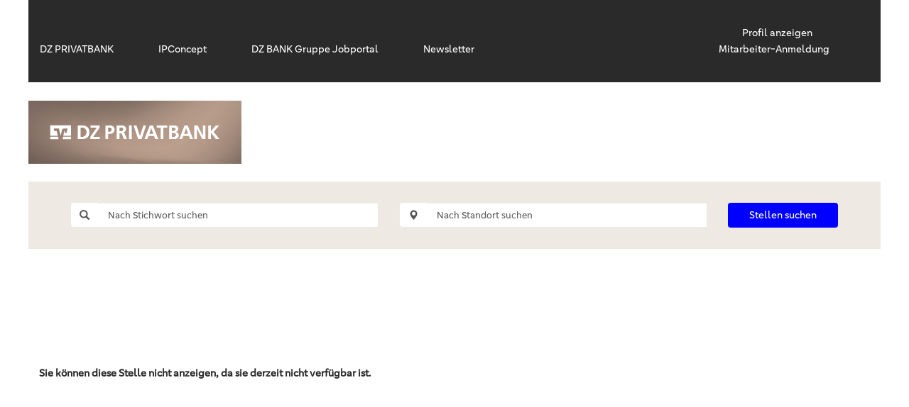

--- FILE ---
content_type: text/html;charset=UTF-8
request_url: https://jobs.dz-privatbank.com/job/Strassen-Werkstudent-Anwendungsbetreuung-(mwd)/2436-de_DE/
body_size: 64316
content:
<!DOCTYPE html>
<html class="html5" xml:lang="de-DE" lang="de-DE" xmlns="http://www.w3.org/1999/xhtml">

        <head>
            <meta http-equiv="X-UA-Compatible" content="IE=edge,chrome=1" />
            <meta http-equiv="Content-Type" content="text/html;charset=UTF-8" />
            <meta http-equiv="Content-Type" content="text/html; charset=utf-8" />
                <meta name="viewport" content="width=device-width, initial-scale=1.0" />
        <script type="text/javascript" class="keepscript">
            (function(w, d, s, l, i){
                w[l] = w[l] || [];
                w[l].push({
                    'gtm.start': new Date().getTime(), event: 'gtm.js'
                });
                var
                    f = d.getElementsByTagName(s)[0],
                    j = d.createElement(s),
                    dl = l != 'dataLayer' ? '&l=' + l : '';
                j.async = true;
                j.src = 'https://www.googletagmanager.com/gtm.js?id=' + i + dl;
                f.parentNode.insertBefore(j, f);
            })
            (window, document, 'script', 'dataLayer', 'GTM-TM92F23');
        </script>
                        <link type="text/css" class="keepscript" rel="stylesheet" href="https://jobs.dz-privatbank.com/platform/bootstrap/3.4.1/css/bootstrap.min.css" />
                            <link type="text/css" rel="stylesheet" href="/platform/css/j2w/min/bootstrapV3.global.responsive.min.css?h=ff78e34d" />
                            <link type="text/css" rel="stylesheet" href="/platform/csb/css/navbar-fixed-top.css" />

        <script type="text/javascript" src="/platform/js/jquery/jquery-3.5.1.min.js"></script>
                <script type="text/javascript" src="/platform/js/jquery/jquery-migrate-1.4.1.js"></script>
                <script type="text/javascript" src="/platform/js/jquery/jquery-migrate-3.1.0.min.js"></script>
                <title> Stellendetails | DZ PRIVATBANK</title>

        <meta name="keywords" />
        <meta name="description" />
        <link rel="canonical" href="https://jobs.dz-privatbank.com/job///" />
            <meta name="robots" content="noindex" />
        <meta name="twitter:card" content="summary" />
                <meta property="og:title" />
                <meta property="og:description" />
                <meta name="twitter:title" />
                <meta name="twitter:description" />
            <meta property="og:image" content="https://rmkcdn.successfactors.com/df29bb00/a62d5d8a-9562-4731-9d90-c.jpg" />
            <meta property="twitter:image" content="https://rmkcdn.successfactors.com/df29bb00/a62d5d8a-9562-4731-9d90-c.jpg" />
                <link type="text/css" rel="stylesheet" href="//rmkcdn.successfactors.com/df29bb00/027b31eb-92fd-4d21-8375-3.css" />
                            <link type="text/css" rel="stylesheet" href="/platform/csb/css/customHeader.css?h=ff78e34d" />
                            <link type="text/css" rel="stylesheet" href="/platform/css/j2w/min/sitebuilderframework.min.css?h=ff78e34d" />
                            <link type="text/css" rel="stylesheet" href="/platform/css/j2w/min/sitebuilderframeworkunify.min.css?h=ff78e34d" />
                            <link type="text/css" rel="stylesheet" href="/platform/css/j2w/min/BS3ColumnizedSearch.min.css?h=ff78e34d" />
                            <link type="text/css" rel="stylesheet" href="/platform/css/search/BS3ColumnizedSearchHideLabels.css?h=ff78e34d" />
                            <link type="text/css" rel="stylesheet" href="/platform/fontawesome4.7/css/font-awesome-4.7.0.min.css?h=ff78e34d" /><!-- Redirect-Logic für DZ PRIVATBANK Karriereseite -->
<script>
(function() {
  // Selbstausführende Funktion zur Kapselung der Redirect-Logik
  // Nur ausführen auf der spezifischen Domain und Root-Pfad
  if (window.location.hostname === 'jobs.dz-privatbank.com' &&
      window.location.pathname === '/') {

    // URL-Parameter aus der aktuellen Adresse extrahieren
    const params = new URLSearchParams(window.location.search);

    // FALL 1: Keine URL-Parameter vorhanden
    // → Weiterleitung zur Hauptkarriere-Seite
    if ([...params].length === 0) {
      window.location.replace('https://karriere.dz-privatbank.com/');
      return; // Weitere Ausführung stoppen
    }

    // FALL 2: Interner Benutzer ohne korrekte Lokalisierung
    // Prüfung auf interne Benutzer-Kennzeichnung und fehlende deutsche Lokalisierung
    if (params.get('isInternalUser') === 'true' &&
        params.get('locale') !== 'de_DE') {
      // Weiterleitung zum SAP SuccessFactors Karriereportal
      window.location.replace(
        'https://hcm-eu20.hr.cloud.sap/sf/careers'
      );
      return; // Weitere Ausführung stoppen
    }

    // FALL 3: Alle anderen Parameter-Kombinationen
    // → Keine Weiterleitung, normale Seitenausführung
  }
})();
</script>

<!-- Consent Manager für DSGVO-konforme Cookie-Verwaltung -->
<!-- Halbautomatische Implementierung für bessere User Experience -->
<script type="text/javascript" 
        data-cmp-ab="1" 
        src="https://cdn.consentmanager.net/delivery/js/semiautomatic.min.js" 
        data-cmp-cdid="9ff655f4f1506"
        data-cmp-host="c.delivery.consentmanager.net" 
        data-cmp-cdn="cdn.consentmanager.net" 
        data-cmp-codesrc="0">
</script>

<!-- Alternative Consent Manager Implementierung (derzeit deaktiviert) -->
<!-- Autoblocking-Variante für strengere Cookie-Kontrolle -->
<!-- 
<script type="text/javascript" 
        data-cmp-ab="1" 
        src="https://cdn.consentmanager.net/delivery/autoblocking/9ff655f4f1506.js" 
        data-cmp-host="c.delivery.consentmanager.net" 
        data-cmp-cdn="cdn.consentmanager.net" 
        data-cmp-codesrc="0">
</script> 
-->

<!-- Google Tag Manager für Website-Analytics und Marketing-Tracking -->
<!-- Muss vor dem schließenden </head>-Tag eingebunden werden -->
<script>
(function(w,d,s,l,i){
  // Initialisierung der dataLayer-Variable für GTM
  w[l]=w[l]||[];
  
  // Start-Event für GTM mit aktuellem Zeitstempel
  w[l].push({
    'gtm.start': new Date().getTime(),
    event:'gtm.js'
  });
  
  // Dynamisches Laden des GTM-Scripts
  var f=d.getElementsByTagName(s)[0],  // Erstes Script-Element finden
      j=d.createElement(s),            // Neues Script-Element erstellen
      dl=l!='dataLayer'?'&l='+l:'';    // DataLayer-Parameter setzen
  
  // Script-Eigenschaften konfigurieren
  j.async=true;  // Asynchrones Laden für bessere Performance
  j.src='https://www.googletagmanager.com/gtm.js?id='+i+dl;
  
  // GTM-Script in den DOM einfügen
  f.parentNode.insertBefore(j,f);
})(window,document,'script','dataLayer','GTM-TM92F23');
</script>
<!-- End Google Tag Manager -->

<!-- 
WICHTIGER HINWEIS: 
Zusätzlich muss der entsprechende noscript-Teil des Google Tag Managers 
direkt nach dem öffnenden <body>-Tag eingefügt werden:

<noscript>
<iframe src="https://www.googletagmanager.com/ns.html?id=GTM-TM92F23"
        height="0" width="0" style="display:none;visibility:hidden">
</iframe>
</noscript>
-->


        <link rel="shortcut icon" href="//rmkcdn.successfactors.com/df29bb00/a62d5d8a-9562-4731-9d90-c.jpg" type="image/x-icon" />
            <style id="antiClickjack" type="text/css">body{display:none !important;}</style>
            <script type="text/javascript" id="antiClickJackScript">
                if (self === top) {
                    var antiClickjack = document.getElementById("antiClickjack");
                    antiClickjack.parentNode.removeChild(antiClickjack);
                } else {
                    top.location = self.location;
                }
            </script>
        </head>

        <body class="coreCSB job-page body unify body" id="body">
            <span id="aria-pageTitleText-hidden" class="aria-pageTitleText-hidden" role="heading" aria-level="1"></span>
    <noscript>
        <iframe src="https://www.googletagmanager.com/ns.html?id=GTM-TM92F23" height="0" width="0" style="display: none; visibility: hidden;"></iframe>
    </noscript>

        <div id="outershell" class="outershell">

    <div id="header" class="custom-header header headermain slightlylimitwidth navbar navbar-default navbar-fixed-top" role="banner">
        <script type="text/javascript">
            //<![CDATA[
            $(function()
            {
                /* Using 'skipLinkSafari' to include CSS styles specific to Safari. */
                if (navigator.userAgent.indexOf('Safari') != -1 && navigator.userAgent.indexOf('Chrome') == -1) {
                    $("#skipLink").attr('class', 'skipLinkSafari');
                }
            });
            //]]>
             $(document).ready(function() {
                $("#skipLink").click(function (e) {
                    e.preventDefault();
                    $("#content").focus().css('outline','none');
                    var offset = $(':target').offset();
                    var fixedHeaderHeight = $("#header").innerHeight();
                    var scrollto = offset.top - fixedHeaderHeight;
                    $('html, body').animate({scrollTop:scrollto}, 0);
                });
              });

        </script>
        <div id="skip">
            <div id="diversion" tabindex="-1"><span class="sr-only">Tab drücken, um zum Link "Weiter zu Inhalt" zu gelangen</span></div>
            <a href="#content" id="skipLink" class="skipLink" title="Zum Hauptinhalt"><span>Zum Hauptinhalt</span></a>
        </div>

        <div class="custom-mobile-header displayM center stretched backgroundimage">
        <div class="custom-header-content custom-header-row-0">
            <div class="row">

                    <div class="custom-header-row-content custom-header-column-0 col-xs-4 content-align-left content-align-top backgroundcolor74bde7f443a727f4" style="padding:0px 0px 0px 0px; height:51px;">

    <div class="customheaderimagecontainer">
            <span class="custom-header-image backgroundimage473e2fe6-dc93-471a-8ac4-1 stretched center customheaderlinkhovercolor" role="img" style="height:51px;">
                 <a href="https://karriere.dz-privatbank.com/"></a>
             </span>
    </div>
                    </div>

                    <div class="custom-header-row-content custom-header-column-1 col-xs-8 content-align-right content-align-middle backgroundcolor74bde7f443a727f4" style="padding:20px 0px 5px 0px; height:50px;">

    <div class="custom-header-menu backgroundcolor74bde7f443a727f4">
                <div class="menu mobile upper">
                    <div class="nav">
                        <div class="dropdown mobile-nav">
                            <a href="#" title="Menü" aria-label="Menü" class="dropdown-toggle" role="button" aria-expanded="false" data-toggle="collapse" data-target="#dropdown-menu-mobile" aria-controls="dropdown-menu-mobile"><span class="mobilelink fa fa-bars"></span></a>
                            
                        </div>
                    </div>
                </div>


    </div>
                    </div>

                <div class="clearfix"></div>
            </div>
        </div>
        
        <div class="menu-items">

    <div class="menu mobile upper">
        <div class="nav">
            <div class="dropdown mobile">
                <ul id="dropdown-menu-mobile" class="dropdown-menu nav-collapse-mobile-567763a1a543d91a backgroundcolor74bde7f443a727f4">
        <li class="linkcolor1d2db517925e4e3f55f919a8953fea84 linkhovercolorc63bfd23 customheaderlinkhovercolorc63bfd23"><a href="https://www.dz-privatbank.com/dzpb/" title="DZ PRIVATBANK " target="_blank">DZ PRIVATBANK </a></li>
        <li class="linkcolor1d2db517925e4e3f55f919a8953fea84 linkhovercolorc63bfd23 customheaderlinkhovercolorc63bfd23"><a href="https://www.ipconcept.com/ipc/de/" title="IPConcept" target="_blank">IPConcept</a></li>
        <li class="linkcolor1d2db517925e4e3f55f919a8953fea84 linkhovercolorc63bfd23 customheaderlinkhovercolorc63bfd23"><a href="https://www.karriere.dzbankgruppe.de/" title="DZ BANK Gruppe Jobportal" target="_blank">DZ BANK Gruppe Jobportal</a></li>
        <li class="linkcolor1d2db517925e4e3f55f919a8953fea84 linkhovercolorc63bfd23 customheaderlinkhovercolorc63bfd23"><a href="https://career5.successfactors.eu/career?career_company=dzbankagP3&amp;lang=de_DE&amp;company=dzbankagP3&amp;site=&amp;loginFlowRequired=true&amp;_s.crb=oSHYn5YLF5ZvQQKHEbj8rFtKAS4MuO%2b5980jT4h55JA%3d" title="Newsletter">Newsletter</a></li>
                </ul>
            </div>
        </div>
    </div>
        </div>
        <div class="custom-header-content custom-header-row-1">
            <div class="row">

                    <div class="custom-header-row-content custom-header-column-0 col-xs-4 content-align-left content-align-top backgroundcolor" style="padding:0px 0px 0px 0px; height:px;">
                    </div>

                    <div class="custom-header-row-content custom-header-column-1 col-xs-4 content-align-left content-align-top backgroundcolor" style="padding:0px 0px 0px 0px; height:px;">
                    </div>

                    <div class="custom-header-row-content custom-header-column-2 col-xs-4 content-align-left content-align-top backgroundcolor74bde7f443a727f4" style="padding:0px 0px 0px 0px; height:20px;">

    <div class="customheaderimagecontainer">
            <div class="custom-header-image backgroundimage053db5a8-e072-43aa-ae70-e verticallyhorizontallyscaled center" role="img" style="height:20px;"> 
            </div>
    </div>
                    </div>

                <div class="clearfix"></div>
            </div>
        </div>
        
        <div class="menu-items">
        </div>
        <div class="custom-header-content custom-header-row-2">
            <div class="row">

                    <div class="custom-header-row-content custom-header-column-0 col-xs-12 content-align-left content-align-top backgroundcolor" style="padding:0px 0px 0px 0px; height:px;">

    <div class="custom-header-line">
            <div class="customHeaderLine backgroundcolor74bde7f443a727f4 slightlylimitwidth" style="height:20px"></div>
    </div>
                    </div>

                <div class="clearfix"></div>
            </div>
        </div>
        
        <div class="menu-items">
        </div>
        <div class="custom-header-content custom-header-row-3">
            <div class="row">

                    <div class="custom-header-row-content custom-header-column-0 col-xs-12 content-align-right content-align-middle backgroundcolor4ba8767472ec4129" style="padding:5px 0px 5px 0px; height:40px;">

    <div class="custom-header-signinLanguage backgroundcolor4ba8767472ec4129" style="padding: 10px;">
        <div class="inner limitwidth">
            <div class="links" role="list">
                <div class="language node dropdown header-one headerlocaleselector linkhovercolorf959ae22d16d3640 customheaderlinkhovercolorf959ae22d16d3640" role="listitem">
        <a class="dropdown-toggle languageselector fontcolor53ca710b157fcea1" style="font-family:custom42dbea35c2d24ed1b53f8; font-size:14px;" role="button" aria-haspopup="true" aria-expanded="false" data-toggle="dropdown" href="#">Sprache <span class="caret"></span></a>
        <ul role="menu" class="dropdown-menu company-dropdown headerdropdown backgroundcolor4ba8767472ec4129" onclick=" event.stopPropagation();">
                    <li role="none" class="linkcolor53ca710b157fcea1 linkhovercolorf959ae22d16d3640 customheaderlinkhovercolorf959ae22d16d3640">
                        <a role="menuitem" href="https://jobs.dz-privatbank.com?locale=de_DE" lang="de-DE">Deutsch (Deutschland)</a>
                    </li>
                    <li role="none" class="linkcolor53ca710b157fcea1 linkhovercolorf959ae22d16d3640 customheaderlinkhovercolorf959ae22d16d3640">
                        <a role="menuitem" href="https://jobs.dz-privatbank.com?locale=en_US" lang="en-US">English (United States)</a>
                    </li>
        </ul>
                </div>
                    <div class="profile node linkhovercolorf959ae22d16d3640 customheaderlinkhovercolorf959ae22d16d3640" role="listitem">
			<div class="profileWidget">
					<a href="#" onclick="j2w.TC.handleViewProfileAction(event)" xml:lang="de-DE" class="fontcolor53ca710b157fcea1" lang="de-DE" style="font-family:custom42dbea35c2d24ed1b53f8; font-size:14px;">Profil anzeigen</a>
			</div>
                    </div>
                    <div class="profile node linkhovercolorf959ae22d16d3640 customheaderlinkhovercolorf959ae22d16d3640" role="listitem">

            <div class="employeeWidget linkhovecolorf959ae22d16d3640">
                        <a class="empLoginLink fontcolor53ca710b157fcea1" href="javascript:;" style="font-family:custom42dbea35c2d24ed1b53f8; font-size:14px;" xml:lang="de-DE" lang="de-DE">Mitarbeiter-Anmeldung</a>
            </div>
                    </div>
            </div>
        </div>
        <div class="clearfix"></div>
    </div>
                    </div>

                <div class="clearfix"></div>
            </div>
        </div>
        
        <div class="menu-items">
        </div>
        </div>
        <div class="custom-tablet-header displayT center stretched backgroundimage">
        <div class="custom-header-content custom-header-row-0">
            <div class="row">

                    <div class="custom-header-row-content custom-header-column-0 col-xs-4 content-align-left content-align-top backgroundcolor74bde7f443a727f4" style="padding:0px 0px 0px 0px; height:51px;">

    <div class="customheaderimagecontainer">
            <span class="custom-header-image backgroundimage473e2fe6-dc93-471a-8ac4-1 stretched center customheaderlinkhovercolor" role="img" style="height:51px;">
                 <a href="https://karriere.dz-privatbank.com/"></a>
             </span>
    </div>
                    </div>

                    <div class="custom-header-row-content custom-header-column-1 col-xs-8 content-align-right content-align-middle backgroundcolor74bde7f443a727f4" style="padding:20px 0px 5px 0px; height:50px;">

    <div class="custom-header-menu backgroundcolor74bde7f443a727f4">
                <div class="limitwidth">
                    <div class="menu tablet upper">
                        <div class="nav">
                            <div class="dropdown mobile-nav">
                                <a href="#" title="Menü" aria-label="Menü" class="dropdown-toggle" role="button" aria-expanded="false" data-toggle="collapse" data-target="#dropdown-menu-tablet" aria-controls="dropdown-menu-tablet"><span class="mobilelink fa fa-bars"></span></a>
                                
                            </div>
                        </div>
                    </div>
                </div>


    </div>
                    </div>

                <div class="clearfix"></div>
            </div>
        </div>
        
        <div class="menu-items">

    <div class="menu tablet upper">
        <div class="nav">
            <div class="dropdown tablet">
                <ul id="dropdown-menu-tablet" class="dropdown-menu nav-collapse-tablet-567763a1a543d91a backgroundcolor74bde7f443a727f4">
        <li class="linkcolor1d2db517925e4e3f55f919a8953fea84 linkhovercolorc63bfd23 customheaderlinkhovercolorc63bfd23"><a href="https://www.dz-privatbank.com/dzpb/" title="DZ PRIVATBANK " target="_blank">DZ PRIVATBANK </a></li>
        <li class="linkcolor1d2db517925e4e3f55f919a8953fea84 linkhovercolorc63bfd23 customheaderlinkhovercolorc63bfd23"><a href="https://www.ipconcept.com/ipc/de/" title="IPConcept" target="_blank">IPConcept</a></li>
        <li class="linkcolor1d2db517925e4e3f55f919a8953fea84 linkhovercolorc63bfd23 customheaderlinkhovercolorc63bfd23"><a href="https://www.karriere.dzbankgruppe.de/" title="DZ BANK Gruppe Jobportal" target="_blank">DZ BANK Gruppe Jobportal</a></li>
        <li class="linkcolor1d2db517925e4e3f55f919a8953fea84 linkhovercolorc63bfd23 customheaderlinkhovercolorc63bfd23"><a href="https://career5.successfactors.eu/career?career_company=dzbankagP3&amp;lang=de_DE&amp;company=dzbankagP3&amp;site=&amp;loginFlowRequired=true&amp;_s.crb=oSHYn5YLF5ZvQQKHEbj8rFtKAS4MuO%2b5980jT4h55JA%3d" title="Newsletter">Newsletter</a></li>
                </ul>
            </div>
        </div>
    </div>
        </div>
        <div class="custom-header-content custom-header-row-1">
            <div class="row">

                    <div class="custom-header-row-content custom-header-column-0 col-xs-4 content-align-left content-align-top backgroundcolor" style="padding:0px 0px 0px 0px; height:px;">
                    </div>

                    <div class="custom-header-row-content custom-header-column-1 col-xs-4 content-align-left content-align-top backgroundcolor" style="padding:0px 0px 0px 0px; height:px;">
                    </div>

                    <div class="custom-header-row-content custom-header-column-2 col-xs-4 content-align-left content-align-top backgroundcolor74bde7f443a727f4" style="padding:0px 0px 0px 0px; height:20px;">

    <div class="customheaderimagecontainer">
            <div class="custom-header-image backgroundimage053db5a8-e072-43aa-ae70-e verticallyhorizontallyscaled center" role="img" style="height:20px;"> 
            </div>
    </div>
                    </div>

                <div class="clearfix"></div>
            </div>
        </div>
        
        <div class="menu-items">
        </div>
        <div class="custom-header-content custom-header-row-2">
            <div class="row">

                    <div class="custom-header-row-content custom-header-column-0 col-xs-12 content-align-left content-align-top backgroundcolor" style="padding:0px 0px 0px 0px; height:px;">

    <div class="custom-header-line">
            <div class="customHeaderLine backgroundcolor74bde7f443a727f4 slightlylimitwidth" style="height:20px"></div>
    </div>
                    </div>

                <div class="clearfix"></div>
            </div>
        </div>
        
        <div class="menu-items">
        </div>
        <div class="custom-header-content custom-header-row-3">
            <div class="row">

                    <div class="custom-header-row-content custom-header-column-0 col-xs-12 content-align-right content-align-middle backgroundcolor4ba8767472ec4129" style="padding:5px 0px 5px 0px; height:40px;">

    <div class="custom-header-signinLanguage backgroundcolor4ba8767472ec4129" style="padding: 10px;">
        <div class="inner limitwidth">
            <div class="links" role="list">
                <div class="language node dropdown header-one headerlocaleselector linkhovercolorf959ae22d16d3640 customheaderlinkhovercolorf959ae22d16d3640" role="listitem">
        <a class="dropdown-toggle languageselector fontcolor53ca710b157fcea1" style="font-family:custom42dbea35c2d24ed1b53f8; font-size:14px;" role="button" aria-haspopup="true" aria-expanded="false" data-toggle="dropdown" href="#">Sprache <span class="caret"></span></a>
        <ul role="menu" class="dropdown-menu company-dropdown headerdropdown backgroundcolor4ba8767472ec4129" onclick=" event.stopPropagation();">
                    <li role="none" class="linkcolor53ca710b157fcea1 linkhovercolorf959ae22d16d3640 customheaderlinkhovercolorf959ae22d16d3640">
                        <a role="menuitem" href="https://jobs.dz-privatbank.com?locale=de_DE" lang="de-DE">Deutsch (Deutschland)</a>
                    </li>
                    <li role="none" class="linkcolor53ca710b157fcea1 linkhovercolorf959ae22d16d3640 customheaderlinkhovercolorf959ae22d16d3640">
                        <a role="menuitem" href="https://jobs.dz-privatbank.com?locale=en_US" lang="en-US">English (United States)</a>
                    </li>
        </ul>
                </div>
                    <div class="profile node linkhovercolorf959ae22d16d3640 customheaderlinkhovercolorf959ae22d16d3640" role="listitem">
			<div class="profileWidget">
					<a href="#" onclick="j2w.TC.handleViewProfileAction(event)" xml:lang="de-DE" class="fontcolor53ca710b157fcea1" lang="de-DE" style="font-family:custom42dbea35c2d24ed1b53f8; font-size:14px;">Profil anzeigen</a>
			</div>
                    </div>
                    <div class="profile node linkhovercolorf959ae22d16d3640 customheaderlinkhovercolorf959ae22d16d3640" role="listitem">

            <div class="employeeWidget linkhovecolorf959ae22d16d3640">
                        <a class="empLoginLink fontcolor53ca710b157fcea1" href="javascript:;" style="font-family:custom42dbea35c2d24ed1b53f8; font-size:14px;" xml:lang="de-DE" lang="de-DE">Mitarbeiter-Anmeldung</a>
            </div>
                    </div>
            </div>
        </div>
        <div class="clearfix"></div>
    </div>
                    </div>

                <div class="clearfix"></div>
            </div>
        </div>
        
        <div class="menu-items">
        </div>
        </div>
        <div class="custom-desktop-header displayD center stretched backgroundimage" role="navigation" aria-label="Header">
        <div class="custom-header-content custom-header-row-0">
            <div class="row">

                    <div class="custom-header-row-content custom-header-column-0 col-xs-9 content-align-justify content-align-bottom backgroundcoloracf0e2d26941f756" style="padding:25px 0px 25px 0px; height:100px;">

    <div class="custom-header-menu backgroundcoloracf0e2d26941f756">
                <div class="limitwidth">
                    <div class="menu desktop upper">
                        <div class="inner">
                            <ul class="nav nav-pills" role="list">
        <li class="linkcolor74bde7f443a727f4 linkhovercolor74bde7f443a727f4 customheaderlinkhovercolor74bde7f443a727f4"><a href="https://www.dz-privatbank.com/dzpb/" title="DZ PRIVATBANK" target="_blank">DZ PRIVATBANK</a></li>
        <li class="linkcolor74bde7f443a727f4 linkhovercolor74bde7f443a727f4 customheaderlinkhovercolor74bde7f443a727f4"><a href="https://www.ipconcept.com/ipc/de/" title="IPConcept" target="_blank">IPConcept</a></li>
        <li class="linkcolor74bde7f443a727f4 linkhovercolor74bde7f443a727f4 customheaderlinkhovercolor74bde7f443a727f4"><a href="https://www.karriere.dzbankgruppe.de/" title="DZ BANK Gruppe Jobportal " target="_blank">DZ BANK Gruppe Jobportal </a></li>
        <li class="linkcolor74bde7f443a727f4 linkhovercolor74bde7f443a727f4 customheaderlinkhovercolor74bde7f443a727f4"><a href="https://career5.successfactors.eu/career?career_company=dzbankagP3&amp;lang=de_DE&amp;company=dzbankagP3&amp;site=&amp;loginFlowRequired=true&amp;_s.crb=oSHYn5YLF5ZvQQKHEbj8rFtKAS4MuO%2b5980jT4h55JA%3d" title="Newsletter">Newsletter</a></li>
                            </ul>
                        </div>
                    </div>
                </div>


    </div>
                    </div>

                    <div class="custom-header-row-content custom-header-column-1 col-xs-3 content-align-center content-align-bottom backgroundcoloracf0e2d26941f756" style="padding:25px 0px 25px 0px; height:100px;">

    <div class="custom-header-signinLanguage backgroundcoloracf0e2d26941f756" style="padding: 10px;">
        <div class="inner limitwidth">
            <div class="links" role="list">
                <div class="language node dropdown header-one headerlocaleselector linkhovercolor74bde7f443a727f4 customheaderlinkhovercolor74bde7f443a727f4" role="listitem">
                </div>
                    <div class="profile node linkhovercolor74bde7f443a727f4 customheaderlinkhovercolor74bde7f443a727f4" role="listitem">
			<div class="profileWidget">
					<a href="#" onclick="j2w.TC.handleViewProfileAction(event)" xml:lang="de-DE" class="fontcolor74bde7f443a727f4" lang="de-DE" style="font-family:custom3036a5533edf479c8387e; font-size:15px;">Profil anzeigen</a>
			</div>
                    </div>
                    <div class="profile node linkhovercolor74bde7f443a727f4 customheaderlinkhovercolor74bde7f443a727f4" role="listitem">

            <div class="employeeWidget linkhovecolor74bde7f443a727f4">
                        <a class="empLoginLink fontcolor74bde7f443a727f4" href="javascript:;" style="font-family:custom3036a5533edf479c8387e; font-size:15px;" xml:lang="de-DE" lang="de-DE">Mitarbeiter-Anmeldung</a>
            </div>
                    </div>
            </div>
        </div>
        <div class="clearfix"></div>
    </div>
                    </div>

                <div class="clearfix"></div>
            </div>
        </div>
        
        <div class="menu-items">
        </div>
        <div class="custom-header-content custom-header-row-1">
            <div class="row">

                    <div class="custom-header-row-content custom-header-column-0 col-xs-12 content-align-left content-align-top backgroundcolor" style="padding:0px 0px 0px 0px; height:px;">

    <div class="custom-header-line">
            <div class="customHeaderLine backgroundcolor74bde7f443a727f4 slightlylimitwidth" style="height:25px"></div>
    </div>
                    </div>

                <div class="clearfix"></div>
            </div>
        </div>
        
        <div class="menu-items">
        </div>
        <div class="custom-header-content custom-header-row-2">
            <div class="row">

                    <div class="custom-header-row-content custom-header-column-0 col-xs-3 content-align-left content-align-top backgroundcolor74bde7f443a727f4" style="padding:0px 0px 0px 0px; height:90px;">

    <div class="customheaderimagecontainer">
            <span class="custom-header-image backgroundimagecbef73a7-5c8b-474d-8890-5 unmodified bottomright customheaderlinkhovercolorf959ae22d16d3640" role="img" style="height:90px;">
                 <a href="https://karriere.dz-privatbank.com"></a>
             </span>
    </div>
                    </div>

                    <div class="custom-header-row-content custom-header-column-1 col-xs-3 content-align-left content-align-top backgroundcolor" style="padding:0px 0px 0px 0px; height:px;">
                    </div>

                    <div class="custom-header-row-content custom-header-column-2 col-xs-3 content-align-left content-align-top backgroundcolor" style="padding:0px 0px 0px 0px; height:px;">
                    </div>

                    <div class="custom-header-row-content custom-header-column-3 col-xs-3 content-align-left content-align-top backgroundcolor" style="padding:0px 0px 0px 0px; height:px;">
                    </div>

                <div class="clearfix"></div>
            </div>
        </div>
        
        <div class="menu-items">
        </div>
        <div class="custom-header-content custom-header-row-3">
            <div class="row">

                    <div class="custom-header-row-content custom-header-column-0 col-xs-12 content-align-left content-align-top backgroundcolor" style="padding:0px 0px 0px 0px; height:px;">

    <div class="custom-header-line">
            <div class="customHeaderLine backgroundcolor74bde7f443a727f4 slightlylimitwidth" style="height:25px"></div>
    </div>
                    </div>

                <div class="clearfix"></div>
            </div>
        </div>
        
        <div class="menu-items">
        </div>
        </div>
    </div>
        
        <script type="text/javascript">
            //<![CDATA[
                $(document).on('resizeFixedHeader', function () {
                    $('#fixedHeaderInlineStyle').remove();
                    $("<style type='text/css' id='fixedHeaderInlineStyle'>@media only screen and (min-width: 767px) { body { padding-top: " + $('#header').outerHeight(true) + "px;} }</style>").appendTo("head");
                }).trigger('resizeFixedHeader');
                $(window).on( "ready", function() {
                    $(document).trigger('resizeFixedHeader');
                });
                $(window).on( "load", function() {
                    $(document).trigger('resizeFixedHeader');
                });
            //]]>
        </script>
            <div id="innershell" class="innershell">
                <div id="content" tabindex="-1" class="content" role="main">
                    <div class="inner">

        <script type="application/javascript">
          // Variables for CSB determined properties
          var jobAlertLinkLabelTextFontColor = "";
          var jobAlertLinkLabelTextHoverColor = "";

          document.getElementById("aria-pageTitleText-hidden").innerText = "";
        </script>

        
        <div id="search-wrapper">
    <div class="search displayDTM">
        <div id="search-wrapper">

        <input name="createNewAlert" type="hidden" value="false" />
        <div class="well well-small searchwell" role="search">
            <div class="row">

                <div class="col-lg-5">
                    <div class="input-group form-group">
                        <span class="input-group-addon glyphicon glyphicon-search" id="sizing-addon1"></span>
                        <input type="search" data-testid="searchByKeywords" class="form-control" autocomplete="false" name="q" aria-label="Nach Stichwort suchen" placeholder="Nach Stichwort suchen" maxlength="50" />
                    </div>
                </div>
                    <div class="col-lg-5 locationField">
                        <div class="input-group form-group">
                            <span class="input-group-addon glyphicon glyphicon-map-marker"></span>
                            <input type="search" data-testid="searchByLocation" class="form-control location-input" autocomplete="false" name="locationsearch" aria-label="Nach Standort suchen" placeholder="Nach Standort suchen" maxlength="50" />
                        </div>
                    </div>
                <div class="col-lg-2">
                            <button onclick="navToSearchResults()" class="btn keywordsearchbutton" data-testid="submitJobSearchBtn" title="Stellen suchen">Stellen suchen</button>
                </div>
            </div>
        </div>

        <script type="text/javascript">
            //<![CDATA[
            window.savedFilter = "null";

            function navToSearchResults() {
                var brand = "";
                var isBrandFormEnabled = "false" === "true";
                if(j2w.SearchManager && j2w.SearchManager.search){
                    j2w.SearchResultsUnify.removeResultContent();
                    j2w.SearchManager.search(null);
                }else{
                    var sQueryParm = "";
                    $(".well-small.searchwell input:visible").each(function(index,item){
                        sQueryParm += encodeURIComponent(item.name) +"="+ encodeURIComponent(item.value) + "&"
                    })
                    window.location.href = (brand && isBrandFormEnabled ? '/' + brand : '') + '/search/?'+ sQueryParm;
                }
            }

            (function(){

                var oSearchInputs = $('.searchwell .input-group > input');
                var submitButton = $('.searchwell .keywordsearchbutton:visible');
                oSearchInputs.on('keyup', function (e) {
                    if(e?.key?.toLowerCase() === 'enter') {
                        submitButton.trigger('click');
                    }
                });

            })()

            //]]>
        </script>
        </div>
    </div>
            <div class="clear clearfix"></div>
        </div>
        
        <div class="jobDisplayShell" itemscope="itemscope">
            <div class="jobDisplay">
                <div class="content">
                    <div class="job">
                                <p class="jobErrMsg"><strong>Sie können diese Stelle nicht anzeigen, da sie derzeit nicht verfügbar ist.</strong></p>
                    </div>
                    <div class="clear clearfix"></div>
                </div>
                <div class="clear clearfix"></div>
            </div>
        </div>
            <script type="application/javascript">
              if("00758a1d" === "c2915237e4df30d1" && "#222222") {
                jobAlertLinkLabelTextFontColor = "#222222";
              }
              if("00758a1d" === "7c27dff3" && "#222222") {
                jobAlertLinkLabelTextHoverColor = "#222222";
              }
            </script>
            <script type="application/javascript">
              if("0170f4e0" === "c2915237e4df30d1" && "#F6F6F6") {
                jobAlertLinkLabelTextFontColor = "#F6F6F6";
              }
              if("0170f4e0" === "7c27dff3" && "#F6F6F6") {
                jobAlertLinkLabelTextHoverColor = "#F6F6F6";
              }
            </script>
            <script type="application/javascript">
              if("07594c12" === "c2915237e4df30d1" && "#EFF1F2") {
                jobAlertLinkLabelTextFontColor = "#EFF1F2";
              }
              if("07594c12" === "7c27dff3" && "#EFF1F2") {
                jobAlertLinkLabelTextHoverColor = "#EFF1F2";
              }
            </script>
            <script type="application/javascript">
              if("1b814042" === "c2915237e4df30d1" && "#828C97") {
                jobAlertLinkLabelTextFontColor = "#828C97";
              }
              if("1b814042" === "7c27dff3" && "#828C97") {
                jobAlertLinkLabelTextHoverColor = "#828C97";
              }
            </script>
            <script type="application/javascript">
              if("1d2db517925e4e3f55f919a8953fea84" === "c2915237e4df30d1" && "#123456") {
                jobAlertLinkLabelTextFontColor = "#123456";
              }
              if("1d2db517925e4e3f55f919a8953fea84" === "7c27dff3" && "#123456") {
                jobAlertLinkLabelTextHoverColor = "#123456";
              }
            </script>
            <script type="application/javascript">
              if("1f989da0" === "c2915237e4df30d1" && "#0064D9") {
                jobAlertLinkLabelTextFontColor = "#0064D9";
              }
              if("1f989da0" === "7c27dff3" && "#0064D9") {
                jobAlertLinkLabelTextHoverColor = "#0064D9";
              }
            </script>
            <script type="application/javascript">
              if("35cec5f0" === "c2915237e4df30d1" && "#83888B") {
                jobAlertLinkLabelTextFontColor = "#83888B";
              }
              if("35cec5f0" === "7c27dff3" && "#83888B") {
                jobAlertLinkLabelTextHoverColor = "#83888B";
              }
            </script>
            <script type="application/javascript">
              if("39367ed1" === "c2915237e4df30d1" && "#0070F2") {
                jobAlertLinkLabelTextFontColor = "#0070F2";
              }
              if("39367ed1" === "7c27dff3" && "#0070F2") {
                jobAlertLinkLabelTextHoverColor = "#0070F2";
              }
            </script>
            <script type="application/javascript">
              if("3f115c5fc3a1f7c7" === "c2915237e4df30d1" && "#58585d") {
                jobAlertLinkLabelTextFontColor = "#58585d";
              }
              if("3f115c5fc3a1f7c7" === "7c27dff3" && "#58585d") {
                jobAlertLinkLabelTextHoverColor = "#58585d";
              }
            </script>
            <script type="application/javascript">
              if("414efaa2d26afa52" === "c2915237e4df30d1" && "#212529") {
                jobAlertLinkLabelTextFontColor = "#212529";
              }
              if("414efaa2d26afa52" === "7c27dff3" && "#212529") {
                jobAlertLinkLabelTextHoverColor = "#212529";
              }
            </script>
            <script type="application/javascript">
              if("4ba8767472ec4129" === "c2915237e4df30d1" && "#efe9e3") {
                jobAlertLinkLabelTextFontColor = "#efe9e3";
              }
              if("4ba8767472ec4129" === "7c27dff3" && "#efe9e3") {
                jobAlertLinkLabelTextHoverColor = "#efe9e3";
              }
            </script>
            <script type="application/javascript">
              if("506933c5" === "c2915237e4df30d1" && "#F4F4F4") {
                jobAlertLinkLabelTextFontColor = "#F4F4F4";
              }
              if("506933c5" === "7c27dff3" && "#F4F4F4") {
                jobAlertLinkLabelTextHoverColor = "#F4F4F4";
              }
            </script>
            <script type="application/javascript">
              if("53ca710b157fcea1" === "c2915237e4df30d1" && "#004667") {
                jobAlertLinkLabelTextFontColor = "#004667";
              }
              if("53ca710b157fcea1" === "7c27dff3" && "#004667") {
                jobAlertLinkLabelTextHoverColor = "#004667";
              }
            </script>
            <script type="application/javascript">
              if("59da9824" === "c2915237e4df30d1" && "#B5D7FF") {
                jobAlertLinkLabelTextFontColor = "#B5D7FF";
              }
              if("59da9824" === "7c27dff3" && "#B5D7FF") {
                jobAlertLinkLabelTextHoverColor = "#B5D7FF";
              }
            </script>
            <script type="application/javascript">
              if("6bee1845" === "c2915237e4df30d1" && "#45484A") {
                jobAlertLinkLabelTextFontColor = "#45484A";
              }
              if("6bee1845" === "7c27dff3" && "#45484A") {
                jobAlertLinkLabelTextHoverColor = "#45484A";
              }
            </script>
            <script type="application/javascript">
              if("74bde7f443a727f4" === "c2915237e4df30d1" && "#ffffff") {
                jobAlertLinkLabelTextFontColor = "#ffffff";
              }
              if("74bde7f443a727f4" === "7c27dff3" && "#ffffff") {
                jobAlertLinkLabelTextHoverColor = "#ffffff";
              }
            </script>
            <script type="application/javascript">
              if("76a1865d" === "c2915237e4df30d1" && "#D8D8D8") {
                jobAlertLinkLabelTextFontColor = "#D8D8D8";
              }
              if("76a1865d" === "7c27dff3" && "#D8D8D8") {
                jobAlertLinkLabelTextHoverColor = "#D8D8D8";
              }
            </script>
            <script type="application/javascript">
              if("77334852a8517952" === "c2915237e4df30d1" && "#707172") {
                jobAlertLinkLabelTextFontColor = "#707172";
              }
              if("77334852a8517952" === "7c27dff3" && "#707172") {
                jobAlertLinkLabelTextHoverColor = "#707172";
              }
            </script>
            <script type="application/javascript">
              if("7a1e9e6d" === "c2915237e4df30d1" && "#FF8000") {
                jobAlertLinkLabelTextFontColor = "#FF8000";
              }
              if("7a1e9e6d" === "7c27dff3" && "#FF8000") {
                jobAlertLinkLabelTextHoverColor = "#FF8000";
              }
            </script>
            <script type="application/javascript">
              if("7c27dff3" === "c2915237e4df30d1" && "#223548") {
                jobAlertLinkLabelTextFontColor = "#223548";
              }
              if("7c27dff3" === "7c27dff3" && "#223548") {
                jobAlertLinkLabelTextHoverColor = "#223548";
              }
            </script>
            <script type="application/javascript">
              if("8514e76b988465f0" === "c2915237e4df30d1" && "#802253") {
                jobAlertLinkLabelTextFontColor = "#802253";
              }
              if("8514e76b988465f0" === "7c27dff3" && "#802253") {
                jobAlertLinkLabelTextHoverColor = "#802253";
              }
            </script>
            <script type="application/javascript">
              if("8550862b94cee5b8" === "c2915237e4df30d1" && "#2c2c2c") {
                jobAlertLinkLabelTextFontColor = "#2c2c2c";
              }
              if("8550862b94cee5b8" === "7c27dff3" && "#2c2c2c") {
                jobAlertLinkLabelTextHoverColor = "#2c2c2c";
              }
            </script>
            <script type="application/javascript">
              if("8cbfd566" === "c2915237e4df30d1" && "#D9D9D9") {
                jobAlertLinkLabelTextFontColor = "#D9D9D9";
              }
              if("8cbfd566" === "7c27dff3" && "#D9D9D9") {
                jobAlertLinkLabelTextHoverColor = "#D9D9D9";
              }
            </script>
            <script type="application/javascript">
              if("8d3f82e7f8a413a4" === "c2915237e4df30d1" && "#2b2b2b") {
                jobAlertLinkLabelTextFontColor = "#2b2b2b";
              }
              if("8d3f82e7f8a413a4" === "7c27dff3" && "#2b2b2b") {
                jobAlertLinkLabelTextHoverColor = "#2b2b2b";
              }
            </script>
            <script type="application/javascript">
              if("96387266" === "c2915237e4df30d1" && "#1D2D3E") {
                jobAlertLinkLabelTextFontColor = "#1D2D3E";
              }
              if("96387266" === "7c27dff3" && "#1D2D3E") {
                jobAlertLinkLabelTextHoverColor = "#1D2D3E";
              }
            </script>
            <script type="application/javascript">
              if("9f457ad8" === "c2915237e4df30d1" && "#556B82") {
                jobAlertLinkLabelTextFontColor = "#556B82";
              }
              if("9f457ad8" === "7c27dff3" && "#556B82") {
                jobAlertLinkLabelTextHoverColor = "#556B82";
              }
            </script>
            <script type="application/javascript">
              if("a880bb1b" === "c2915237e4df30d1" && "#999999") {
                jobAlertLinkLabelTextFontColor = "#999999";
              }
              if("a880bb1b" === "7c27dff3" && "#999999") {
                jobAlertLinkLabelTextHoverColor = "#999999";
              }
            </script>
            <script type="application/javascript">
              if("ab48035b" === "c2915237e4df30d1" && "#D6D6D6") {
                jobAlertLinkLabelTextFontColor = "#D6D6D6";
              }
              if("ab48035b" === "7c27dff3" && "#D6D6D6") {
                jobAlertLinkLabelTextHoverColor = "#D6D6D6";
              }
            </script>
            <script type="application/javascript">
              if("acf0e2d26941f756" === "c2915237e4df30d1" && "#2a2a2a") {
                jobAlertLinkLabelTextFontColor = "#2a2a2a";
              }
              if("acf0e2d26941f756" === "7c27dff3" && "#2a2a2a") {
                jobAlertLinkLabelTextHoverColor = "#2a2a2a";
              }
            </script>
            <script type="application/javascript">
              if("b6a533a1" === "c2915237e4df30d1" && "#000000") {
                jobAlertLinkLabelTextFontColor = "#000000";
              }
              if("b6a533a1" === "7c27dff3" && "#000000") {
                jobAlertLinkLabelTextHoverColor = "#000000";
              }
            </script>
            <script type="application/javascript">
              if("b7a9c59dca80aa91" === "c2915237e4df30d1" && "#980033") {
                jobAlertLinkLabelTextFontColor = "#980033";
              }
              if("b7a9c59dca80aa91" === "7c27dff3" && "#980033") {
                jobAlertLinkLabelTextHoverColor = "#980033";
              }
            </script>
            <script type="application/javascript">
              if("b9a00efb6f5c6e8a56a91390486728b2" === "c2915237e4df30d1" && "#223344") {
                jobAlertLinkLabelTextFontColor = "#223344";
              }
              if("b9a00efb6f5c6e8a56a91390486728b2" === "7c27dff3" && "#223344") {
                jobAlertLinkLabelTextHoverColor = "#223344";
              }
            </script>
            <script type="application/javascript">
              if("c2915237e4df30d1" === "c2915237e4df30d1" && "#0000ff") {
                jobAlertLinkLabelTextFontColor = "#0000ff";
              }
              if("c2915237e4df30d1" === "7c27dff3" && "#0000ff") {
                jobAlertLinkLabelTextHoverColor = "#0000ff";
              }
            </script>
            <script type="application/javascript">
              if("c48f94c0" === "c2915237e4df30d1" && "#788FA6") {
                jobAlertLinkLabelTextFontColor = "#788FA6";
              }
              if("c48f94c0" === "7c27dff3" && "#788FA6") {
                jobAlertLinkLabelTextHoverColor = "#788FA6";
              }
            </script>
            <script type="application/javascript">
              if("c63bfd23" === "c2915237e4df30d1" && "#5B94FF") {
                jobAlertLinkLabelTextFontColor = "#5B94FF";
              }
              if("c63bfd23" === "7c27dff3" && "#5B94FF") {
                jobAlertLinkLabelTextHoverColor = "#5B94FF";
              }
            </script>
            <script type="application/javascript">
              if("cc4358b6" === "c2915237e4df30d1" && "#C6C6C6") {
                jobAlertLinkLabelTextFontColor = "#C6C6C6";
              }
              if("cc4358b6" === "7c27dff3" && "#C6C6C6") {
                jobAlertLinkLabelTextHoverColor = "#C6C6C6";
              }
            </script>
            <script type="application/javascript">
              if("dd8255af" === "c2915237e4df30d1" && "#333333") {
                jobAlertLinkLabelTextFontColor = "#333333";
              }
              if("dd8255af" === "7c27dff3" && "#333333") {
                jobAlertLinkLabelTextHoverColor = "#333333";
              }
            </script>
            <script type="application/javascript">
              if("e4cbf603" === "c2915237e4df30d1" && "#EBF3FF") {
                jobAlertLinkLabelTextFontColor = "#EBF3FF";
              }
              if("e4cbf603" === "7c27dff3" && "#EBF3FF") {
                jobAlertLinkLabelTextHoverColor = "#EBF3FF";
              }
            </script>
            <script type="application/javascript">
              if("e54f1953e4ddb7af" === "c2915237e4df30d1" && "#004667") {
                jobAlertLinkLabelTextFontColor = "#004667";
              }
              if("e54f1953e4ddb7af" === "7c27dff3" && "#004667") {
                jobAlertLinkLabelTextHoverColor = "#004667";
              }
            </script>
            <script type="application/javascript">
              if("ec37edd03022de1d" === "c2915237e4df30d1" && "#e3e3e4") {
                jobAlertLinkLabelTextFontColor = "#e3e3e4";
              }
              if("ec37edd03022de1d" === "7c27dff3" && "#e3e3e4") {
                jobAlertLinkLabelTextHoverColor = "#e3e3e4";
              }
            </script>
            <script type="application/javascript">
              if("ed0283de" === "c2915237e4df30d1" && "#E8F3FF") {
                jobAlertLinkLabelTextFontColor = "#E8F3FF";
              }
              if("ed0283de" === "7c27dff3" && "#E8F3FF") {
                jobAlertLinkLabelTextHoverColor = "#E8F3FF";
              }
            </script>
            <script type="application/javascript">
              if("edb9a561" === "c2915237e4df30d1" && "#D6DADE") {
                jobAlertLinkLabelTextFontColor = "#D6DADE";
              }
              if("edb9a561" === "7c27dff3" && "#D6DADE") {
                jobAlertLinkLabelTextHoverColor = "#D6DADE";
              }
            </script>
            <script type="application/javascript">
              if("edbfcc88" === "c2915237e4df30d1" && "#DCDFE3") {
                jobAlertLinkLabelTextFontColor = "#DCDFE3";
              }
              if("edbfcc88" === "7c27dff3" && "#DCDFE3") {
                jobAlertLinkLabelTextHoverColor = "#DCDFE3";
              }
            </script>
            <script type="application/javascript">
              if("f2cc796273d97172" === "c2915237e4df30d1" && "#119cf9") {
                jobAlertLinkLabelTextFontColor = "#119cf9";
              }
              if("f2cc796273d97172" === "7c27dff3" && "#119cf9") {
                jobAlertLinkLabelTextHoverColor = "#119cf9";
              }
            </script>
            <script type="application/javascript">
              if("f959ae22d16d3640" === "c2915237e4df30d1" && "#ad8f72") {
                jobAlertLinkLabelTextFontColor = "#ad8f72";
              }
              if("f959ae22d16d3640" === "7c27dff3" && "#ad8f72") {
                jobAlertLinkLabelTextHoverColor = "#ad8f72";
              }
            </script>

        <script type="text/javascript">
          //<![CDATA[

          const jobAlertLinkLabelTextFontName = 'custom3036a5533edf479c8387e' || 'Arial';
          const jobAlertLinkLabelTextFontSize = '16' || '16';
          const calcJobAlertLinkLabelTextFontColor = jobAlertLinkLabelTextFontColor || '#0064D9';
          const calcJobAlertLinkLabelTextHoverColor = jobAlertLinkLabelTextHoverColor || '223548';
          document.documentElement.style.cssText += '--jobAlertLinkLabelTextFontName: '.concat(jobAlertLinkLabelTextFontName).concat(";");
          document.documentElement.style.cssText += '--jobAlertLinkLabelTextFontSize: '.concat(jobAlertLinkLabelTextFontSize).concat("px;");
          document.documentElement.style.cssText += '--jobAlertLinkLabelTextFontColor: '.concat(calcJobAlertLinkLabelTextFontColor).concat(";");
          document.documentElement.style.cssText += '--jobAlertLinkLabelTextHoverColor: '.concat(calcJobAlertLinkLabelTextHoverColor).concat(";");

          $(function() {
            $('.jobAlertComponent--button').click(function (e) {
              e.preventDefault();
              j2w.TC.collectForCASWorkflow({
                agent: null,
                emailAddress: "",
                action: "subscribe",
                socialSrc: "",
                frequency: 7,
                keywords: "",
                location: ""
              });
            });
          });

          //]]>
        </script>

        <script type="text/javascript">
            //<![CDATA[
             window.jobDataHidden = {};
            //]]>
        </script>
                    </div>
                </div>
            </div>

    <div id="footer" class="slightlylimitwidth" role="contentinfo">
        <div id="footerRowTop" class="footer footerRow">
            <div class="container limitwidth">

    <div id="footerInnerLinksSocial" class="row">
        <ul class="inner links" role="list">
                    <li><a href="https://www.dz-privatbank.com/dzpb/de/rechtliche-hinweise-609.html" title="RECHTLICHE HINWEISE" target="_blank">RECHTLICHE HINWEISE</a></li>
                    <li><a href="https://www.dz-privatbank.com/dzpb/de/impressum.html" title="IMPRESSUM" target="_blank">IMPRESSUM</a></li>
                    <li><a href="https://www.dz-privatbank.com/dzpb/de/datenschutz.html" title="DATENSCHUTZ" target="_blank">DATENSCHUTZ</a></li>
        </ul>
            <div class="rightfloat">
                    <ul class="disclaimer social-links" role="list">
                                <li class="social-icons">
                                    <a href="https://www.xing.com/company/dzprivatbank" class="social-icon btn-xing" target="_blank" aria-description="Wird auf einer neuen Registerkarte geöffnet." title="xing">
                                            <svg width="48px" height="48px" viewBox="0 0 24 24">
                                                <path fill="#D8D8D8" id="xing1" d="M20.462 3.23c.153 0 .307.078.384.155a.49.49 0 0 1 0 .461l-6.077 10.77 3.846 7.076a.49.49 0 0 1 0 .462.588.588 0 0 1-.384.154h-2.77c-.384 0-.615-.308-.769-.539l-3.923-7.154C11 14.308 16.923 3.77 16.923 3.77c.154-.307.385-.538.77-.538h2.769zM8.923 7c.385 0 .615.308.77.538l1.922 3.308c-.153.154-3 5.23-3 5.23-.153.232-.384.54-.769.54H5.154a.588.588 0 0 1-.385-.154.49.49 0 0 1 0-.462l2.846-5.154-1.846-3.23a.49.49 0 0 1 0-.462A.588.588 0 0 1 6.154 7h2.77z"></path>
                                            </svg>
                                    </a>
                                </li>
                                <li class="social-icons">
                                    <a href="https://www.linkedin.com/company/dz-privatbank" class="social-icon btn-linkedin" target="_blank" aria-description="Wird auf einer neuen Registerkarte geöffnet." title="linkedin">
                                            <svg width="48px" height="48px" viewBox="0 0 48 48">
                                                <path fill="#D8D8D8" id="linkedin1" d="M41,4.1H7A2.9,2.9,0,0,0,4,7V41.1A2.9,2.9,0,0,0,7,44H41a2.9,2.9,0,0,0,2.9-2.9V7A2.9,2.9,0,0,0,41,4.1Zm-25.1,34h-6v-19h6Zm-3-21.6A3.5,3.5,0,0,1,9.5,13a3.4,3.4,0,0,1,6.8,0A3.5,3.5,0,0,1,12.9,16.5ZM38,38.1H32.1V28.8c0-2.2,0-5-3.1-5s-3.5,2.4-3.5,4.9v9.4H19.6v-19h5.6v2.6h.1a6.2,6.2,0,0,1,5.6-3.1c6,0,7.1,3.9,7.1,9.1Z"></path>
                                            </svg>
                                    </a>
                                </li>
                                <li class="social-icons">
                                    <a href="https://instagram.com/dzprivatbank?igshid=OGQ5ZDc2ODk2ZA==" class="social-icon btn-instagram" target="_blank" aria-description="Wird auf einer neuen Registerkarte geöffnet." title="instagram">
                                            <svg fill="#D8D8D8" width="48px" height="48px" viewBox="0 0 32 32"><path id="instagram1" d="M20.445 5h-8.891A6.559 6.559 0 0 0 5 11.554v8.891A6.559 6.559 0 0 0 11.554 27h8.891a6.56 6.56 0 0 0 6.554-6.555v-8.891A6.557 6.557 0 0 0 20.445 5zm4.342 15.445a4.343 4.343 0 0 1-4.342 4.342h-8.891a4.341 4.341 0 0 1-4.341-4.342v-8.891a4.34 4.34 0 0 1 4.341-4.341h8.891a4.342 4.342 0 0 1 4.341 4.341l.001 8.891z"></path><path d="M16 10.312c-3.138 0-5.688 2.551-5.688 5.688s2.551 5.688 5.688 5.688 5.688-2.551 5.688-5.688-2.55-5.688-5.688-5.688zm0 9.163a3.475 3.475 0 1 1-.001-6.95 3.475 3.475 0 0 1 .001 6.95zM21.7 8.991a1.363 1.363 0 1 1-1.364 1.364c0-.752.51-1.364 1.364-1.364z"></path></svg>
                                    </a>
                                </li>
                    </ul>
                            <img class="logo" src="//rmkcdn.successfactors.com/df29bb00/947a6360-0605-4c4f-90c3-1.png" align="right" />
            </div>
        </div>
            </div>
        </div>

        <div id="footerRowBottom" class="footer footerRow">
            <div class="container limitwidth">
                    <p>© DZ PRIVATBANK 2025</p>
            </div>
        </div>
    </div>
        </div>
        <script class="keepscript" src="https://jobs.dz-privatbank.com/platform/bootstrap/3.4.1/js/bootstrap.min.js" type="text/javascript"></script><!-- Google Tag Manager (noscript) -->
<!-- Fallback für Benutzer mit deaktiviertem JavaScript -->
<!-- MUSS direkt nach dem öffnenden <body>-Tag platziert werden -->
<noscript>
  <!-- Unsichtbarer iframe für GTM-Tracking ohne JavaScript -->
  <!-- Lädt GTM-Container über HTML-Request statt JavaScript -->
  <iframe src="https://www.googletagmanager.com/ns.html?id=GTM-TM92F23"
          height="0" 
          width="0" 
          style="display:none;visibility:hidden">
  </iframe>
</noscript>
<!-- End Google Tag Manager (noscript) -->

<!-- 
IMPLEMENTIERUNGSHINWEISE:
1. Dieser Code MUSS direkt nach <body> stehen
2. Arbeitet zusammen mit dem JavaScript-Teil im <head>
3. Container-ID (GTM-TM92F23) muss mit der im Script übereinstimmen
4. Ermöglicht grundlegendes Tracking auch ohne JavaScript
5. Iframe ist unsichtbar und beeinträchtigt nicht das Layout
6. Erforderlich für vollständige GTM-Implementierung nach Google-Standards
-->

		<script type="text/javascript">
		//<![CDATA[
			$(function() 
			{
				var ctid = '073147eb-18c9-4199-8d36-cec33f9cdba5';
				var referrer = '';
				var landing = document.location.href;
				var brand = '';
				$.ajax({ url: '/services/t/l'
						,data: 'referrer='+ encodeURIComponent(referrer)
								+ '&ctid=' + ctid 
								+ '&landing=' + encodeURIComponent(landing)
								+ '&brand=' + brand
						,dataType: 'json'
						,cache: false
						,success: function(){}
				});
			});
		//]]>
		</script>
        <script type="text/javascript">
            //<![CDATA[
            $(function() {
                $('input:submit,button:submit').each(function(){
                    var submitButton = $(this);
                    if(submitButton.val() == '') submitButton.val('');
                });

                $('input, textarea').placeholder();
            });
            //]]>
        </script>
					<script type="text/javascript" src="/platform/js/localized/strings_de_DE.js?h=ff78e34d"></script>
					<script type="text/javascript" src="/platform/js/j2w/min/j2w.core.min.js?h=ff78e34d"></script>
					<script type="text/javascript" src="/platform/js/j2w/min/j2w.tc.min.js?h=ff78e34d"></script>

		<script type="text/javascript">
			//<![CDATA[
				j2w.init({
					"cookiepolicy"   : 3,
					"useSSL"         : true,
					"isUsingSSL"     : true,
					"isResponsive"   : true,
					"categoryId"     : 0,
					"siteTypeId"     : 1,
					"ssoCompanyId"   : 'dzbankagP3',
					"ssoUrl"         : 'https://career5.successfactors.eu',
					"passwordRegEx"  : '^(?=.{6,20}$)(?!.*(.)\\1{3})(?=.*([\\d]|[^\\w\\d\\s]))(?=.*[A-Za-z])(?!.*[\\u007F-\\uFFFF\\s])',
					"emailRegEx"     : '^(?![+])(?=([a-zA-Z0-9\\\'.+!_-])+[@]([a-zA-Z0-9]|[a-zA-Z0-9][a-zA-Z0-9.-]*[a-zA-Z0-9])[.]([a-zA-Z]){1,63}$)(?!.*[\\u007F-\\uFFFF\\s,])(?!.*[.]{2})',
					"hasATSUserID"	 : false,
					"useCASWorkflow" : true,
					"brand"          : "",
					"dpcsStateValid" : true
					
				});

				j2w.TC.init({
					"seekConfig" : {
						"url" : 'https\x3A\x2F\x2Fwww.seek.com.au\x2Fapi\x2Fiam\x2Foauth2\x2Fauthorize',
						"id"  : 'successfactors12',
						"advertiserid" : ''
					}
				});

				$.ajaxSetup({
					cache   : false,
					headers : {
						"X-CSRF-Token" : "6f831152-a3cb-4a3a-a3ab-ea54fa76347e"
					}
				});
			//]]>
		</script>
					<script type="text/javascript" src="/platform/js/search/search.js?h=ff78e34d"></script>
					<script type="text/javascript" src="/platform/js/j2w/min/j2w.user.min.js?h=ff78e34d"></script>
					<script type="text/javascript" src="/platform/js/j2w/min/j2w.employee.min.js?h=ff78e34d"></script>
					<script type="text/javascript" src="/platform/js/j2w/min/j2w.agent.min.js?h=ff78e34d"></script>
        
        <script type="text/javascript" src="/platform/js/jquery/js.cookie-2.2.1.min.js"></script>
        <script type="text/javascript" src="/platform/js/jquery/jquery.lightbox_me.js"></script>
        <script type="text/javascript" src="/platform/js/jquery/jquery.placeholder.2.0.7.min.js"></script>
        <script type="text/javascript" src="/js/override.js?locale=de_DE&amp;i=1290001341"></script>
        <script type="text/javascript">
            const jobAlertSpans = document.querySelectorAll("[data-testid=jobAlertSpanText]");
            jobAlertSpans?.forEach((jobEl) => {
              jobEl.textContent = window?.jsStr?.tcjobresultscreatejobalertsdetailstext || "";
            });
        </script>
					<script type="text/javascript" src="/platform/js/j2w/min/j2w.sso.min.js?h=ff78e34d"></script>
            <script type="text/javascript">
                //<![CDATA[
                j2w.SSO.init({
                    email    : '',
                    enabled  : false,
                    jobID    : '2436\x2Dde_DE',
                    locale   : 'de_DE',
                    tcaction : 'job',
                    logoutDefaultPath : 'jobs.dz-privatbank.com',
                    usingRD  : true
                });

                // This code is to deal with empty e-mail strings on back button clicks to the page when first logging in.
                $(window).on( "load", function () {
                    if (''.length && !j2w.SSO.getEmail().length) {
                        $.ajax({
                            type    : 'GET',
                            url     : '/services/security/email',
                            success : function (data) {
                                if (data.email.length) {
                                    j2w.SSO.setEmail(data.email);
                                }
                            }
                        });
                    }
                });
                //]]>
            </script>
		</body>
    </html>

--- FILE ---
content_type: text/css
request_url: https://rmkcdn.successfactors.com/df29bb00/027b31eb-92fd-4d21-8375-3.css
body_size: 12454
content:
/* Correlation Id: [1111a84e-4f4d-43f5-a5ba-ec1dd39d9152] */#content > .inner > div, #content > #category-header > .inner > div,   .jobDisplay > .content > div, .jobDisplay > .content > .jobColumnOne > div, .jobDisplay > .content > .jobColumnTwo > div,  .landingPageDisplay > .content > .landingPage > .landingPageColumnOne > div, .landingPageDisplay > .content > .landingPage > .landingPageColumnTwo > div, .landingPageDisplay > .content > .landingPage > .landingPageSingleColumn > div{margin-bottom:15px;}@media (max-width: 1200px) {#innershell {padding-left:0px;padding-right:0px;}} .unify #innershell {padding-left:0px;padding-right:0px;}.addthis_button_google_plusone_share{display:none;}.addthis_button_pinterest_share{display:none;}.pagination-well{width:100%;}ul.pagination{float:right;}.pagination-label-row{float:left;}html body.coreCSB, body, html body.coreCSB .btn, body .btn {font-family: custom3036a5533edf479c8387e;font-size:15px;}.job .job-location .jobmarkets{display:none;}#similar-jobs{display:none;}.job .job-location .jobsegments{display:none;}body.coreCSB .fontcolorb9a00efb6f5c6e8a56a91390486728b2,body.coreCSB .fontcolorb9a00efb6f5c6e8a56a91390486728b2 h1,body.coreCSB .fontcolorb9a00efb6f5c6e8a56a91390486728b2 h2,body.coreCSB .fontcolorb9a00efb6f5c6e8a56a91390486728b2 h3,body.coreCSB .fontcolorb9a00efb6f5c6e8a56a91390486728b2 h4,body.coreCSB .fontcolorb9a00efb6f5c6e8a56a91390486728b2 h5,body.coreCSB .fontcolorb9a00efb6f5c6e8a56a91390486728b2 h6,body.coreCSB .fontcolorb9a00efb6f5c6e8a56a91390486728b2 .force .the .color{color:rgb(34,51,68) !important;}body.coreCSB .backgroundcolorb9a00efb6f5c6e8a56a91390486728b2{background-color:rgba(34,51,68,1.0);}body.coreCSB .bordercolorb9a00efb6f5c6e8a56a91390486728b2{border-color:rgba(34,51,68,1.0);}body.coreCSB .linkcolorb9a00efb6f5c6e8a56a91390486728b2 a, html > body.coreCSB a.linkcolorb9a00efb6f5c6e8a56a91390486728b2{color:rgb(34,51,68) !important;}body.coreCSB .linkhovercolorb9a00efb6f5c6e8a56a91390486728b2 a:not(.btn):hover,body.coreCSB .linkhovercolorb9a00efb6f5c6e8a56a91390486728b2 a:not(.btn):focus,html > body.coreCSB a.linkhovercolorb9a00efb6f5c6e8a56a91390486728b2:not(.btn):hover,body.coreCSB#body a.linkhovercolorb9a00efb6f5c6e8a56a91390486728b2:not(.btn):focus{color:rgb(34,51,68) !important;}body.coreCSB .linkhovercolorb9a00efb6f5c6e8a56a91390486728b2 > span > a:hover,body.coreCSB .linkhovercolorb9a00efb6f5c6e8a56a91390486728b2 > span > a:focus{color:rgb(34,51,68) !important;}body.coreCSB .customheaderlinkhovercolorb9a00efb6f5c6e8a56a91390486728b2 a:not(.btn):focus{border:1px dashed rgba(34,51,68,1.0) !important; outline:none !important;}body.coreCSB .fontcolor1d2db517925e4e3f55f919a8953fea84,body.coreCSB .fontcolor1d2db517925e4e3f55f919a8953fea84 h1,body.coreCSB .fontcolor1d2db517925e4e3f55f919a8953fea84 h2,body.coreCSB .fontcolor1d2db517925e4e3f55f919a8953fea84 h3,body.coreCSB .fontcolor1d2db517925e4e3f55f919a8953fea84 h4,body.coreCSB .fontcolor1d2db517925e4e3f55f919a8953fea84 h5,body.coreCSB .fontcolor1d2db517925e4e3f55f919a8953fea84 h6,body.coreCSB .fontcolor1d2db517925e4e3f55f919a8953fea84 .force .the .color{color:rgb(18,53,86) !important;}body.coreCSB .backgroundcolor1d2db517925e4e3f55f919a8953fea84{background-color:rgba(18,53,86,1.0);}body.coreCSB .bordercolor1d2db517925e4e3f55f919a8953fea84{border-color:rgba(18,53,86,1.0);}body.coreCSB .linkcolor1d2db517925e4e3f55f919a8953fea84 a, html > body.coreCSB a.linkcolor1d2db517925e4e3f55f919a8953fea84{color:rgb(18,53,86) !important;}body.coreCSB .linkhovercolor1d2db517925e4e3f55f919a8953fea84 a:not(.btn):hover,body.coreCSB .linkhovercolor1d2db517925e4e3f55f919a8953fea84 a:not(.btn):focus,html > body.coreCSB a.linkhovercolor1d2db517925e4e3f55f919a8953fea84:not(.btn):hover,body.coreCSB#body a.linkhovercolor1d2db517925e4e3f55f919a8953fea84:not(.btn):focus{color:rgb(18,53,86) !important;}body.coreCSB .linkhovercolor1d2db517925e4e3f55f919a8953fea84 > span > a:hover,body.coreCSB .linkhovercolor1d2db517925e4e3f55f919a8953fea84 > span > a:focus{color:rgb(18,53,86) !important;}body.coreCSB .customheaderlinkhovercolor1d2db517925e4e3f55f919a8953fea84 a:not(.btn):focus{border:1px dashed rgba(18,53,86,1.0) !important; outline:none !important;}body.coreCSB .fontcolorc63bfd23,body.coreCSB .fontcolorc63bfd23 h1,body.coreCSB .fontcolorc63bfd23 h2,body.coreCSB .fontcolorc63bfd23 h3,body.coreCSB .fontcolorc63bfd23 h4,body.coreCSB .fontcolorc63bfd23 h5,body.coreCSB .fontcolorc63bfd23 h6,body.coreCSB .fontcolorc63bfd23 .force .the .color{color:rgb(91,148,255) !important;}body.coreCSB .backgroundcolorc63bfd23{background-color:rgba(91,148,255,1.0);}body.coreCSB .bordercolorc63bfd23{border-color:rgba(91,148,255,1.0);}body.coreCSB .linkcolorc63bfd23 a, html > body.coreCSB a.linkcolorc63bfd23{color:rgb(91,148,255) !important;}body.coreCSB .linkhovercolorc63bfd23 a:not(.btn):hover,body.coreCSB .linkhovercolorc63bfd23 a:not(.btn):focus,html > body.coreCSB a.linkhovercolorc63bfd23:not(.btn):hover,body.coreCSB#body a.linkhovercolorc63bfd23:not(.btn):focus{color:rgb(91,148,255) !important;}body.coreCSB .linkhovercolorc63bfd23 > span > a:hover,body.coreCSB .linkhovercolorc63bfd23 > span > a:focus{color:rgb(91,148,255) !important;}body.coreCSB .customheaderlinkhovercolorc63bfd23 a:not(.btn):focus{border:1px dashed rgba(91,148,255,1.0) !important; outline:none !important;}body.coreCSB .fontcolora880bb1b,body.coreCSB .fontcolora880bb1b h1,body.coreCSB .fontcolora880bb1b h2,body.coreCSB .fontcolora880bb1b h3,body.coreCSB .fontcolora880bb1b h4,body.coreCSB .fontcolora880bb1b h5,body.coreCSB .fontcolora880bb1b h6,body.coreCSB .fontcolora880bb1b .force .the .color{color:rgb(153,153,153) !important;}body.coreCSB .backgroundcolora880bb1b{background-color:rgba(153,153,153,1.0);}body.coreCSB .bordercolora880bb1b{border-color:rgba(153,153,153,1.0);}body.coreCSB .linkcolora880bb1b a, html > body.coreCSB a.linkcolora880bb1b{color:rgb(153,153,153) !important;}body.coreCSB .linkhovercolora880bb1b a:not(.btn):hover,body.coreCSB .linkhovercolora880bb1b a:not(.btn):focus,html > body.coreCSB a.linkhovercolora880bb1b:not(.btn):hover,body.coreCSB#body a.linkhovercolora880bb1b:not(.btn):focus{color:rgb(153,153,153) !important;}body.coreCSB .linkhovercolora880bb1b > span > a:hover,body.coreCSB .linkhovercolora880bb1b > span > a:focus{color:rgb(153,153,153) !important;}body.coreCSB .customheaderlinkhovercolora880bb1b a:not(.btn):focus{border:1px dashed rgba(153,153,153,1.0) !important; outline:none !important;}body.coreCSB .fontcolorb6a533a1,body.coreCSB .fontcolorb6a533a1 h1,body.coreCSB .fontcolorb6a533a1 h2,body.coreCSB .fontcolorb6a533a1 h3,body.coreCSB .fontcolorb6a533a1 h4,body.coreCSB .fontcolorb6a533a1 h5,body.coreCSB .fontcolorb6a533a1 h6,body.coreCSB .fontcolorb6a533a1 .force .the .color{color:rgb(0,0,0) !important;}body.coreCSB .backgroundcolorb6a533a1{background-color:rgba(0,0,0,1.0);}body.coreCSB .bordercolorb6a533a1{border-color:rgba(0,0,0,1.0);}body.coreCSB .linkcolorb6a533a1 a, html > body.coreCSB a.linkcolorb6a533a1{color:rgb(0,0,0) !important;}body.coreCSB .linkhovercolorb6a533a1 a:not(.btn):hover,body.coreCSB .linkhovercolorb6a533a1 a:not(.btn):focus,html > body.coreCSB a.linkhovercolorb6a533a1:not(.btn):hover,body.coreCSB#body a.linkhovercolorb6a533a1:not(.btn):focus{color:rgb(0,0,0) !important;}body.coreCSB .linkhovercolorb6a533a1 > span > a:hover,body.coreCSB .linkhovercolorb6a533a1 > span > a:focus{color:rgb(0,0,0) !important;}body.coreCSB .customheaderlinkhovercolorb6a533a1 a:not(.btn):focus{border:1px dashed rgba(0,0,0,1.0) !important; outline:none !important;}body.coreCSB .fontcolor76a1865d,body.coreCSB .fontcolor76a1865d h1,body.coreCSB .fontcolor76a1865d h2,body.coreCSB .fontcolor76a1865d h3,body.coreCSB .fontcolor76a1865d h4,body.coreCSB .fontcolor76a1865d h5,body.coreCSB .fontcolor76a1865d h6,body.coreCSB .fontcolor76a1865d .force .the .color{color:rgb(216,216,216) !important;}body.coreCSB .backgroundcolor76a1865d{background-color:rgba(216,216,216,1.0);}body.coreCSB .bordercolor76a1865d{border-color:rgba(216,216,216,1.0);}body.coreCSB .linkcolor76a1865d a, html > body.coreCSB a.linkcolor76a1865d{color:rgb(216,216,216) !important;}body.coreCSB .linkhovercolor76a1865d a:not(.btn):hover,body.coreCSB .linkhovercolor76a1865d a:not(.btn):focus,html > body.coreCSB a.linkhovercolor76a1865d:not(.btn):hover,body.coreCSB#body a.linkhovercolor76a1865d:not(.btn):focus{color:rgb(216,216,216) !important;}body.coreCSB .linkhovercolor76a1865d > span > a:hover,body.coreCSB .linkhovercolor76a1865d > span > a:focus{color:rgb(216,216,216) !important;}body.coreCSB .customheaderlinkhovercolor76a1865d a:not(.btn):focus{border:1px dashed rgba(216,216,216,1.0) !important; outline:none !important;}body.coreCSB .fontcolor74bde7f443a727f4,body.coreCSB .fontcolor74bde7f443a727f4 h1,body.coreCSB .fontcolor74bde7f443a727f4 h2,body.coreCSB .fontcolor74bde7f443a727f4 h3,body.coreCSB .fontcolor74bde7f443a727f4 h4,body.coreCSB .fontcolor74bde7f443a727f4 h5,body.coreCSB .fontcolor74bde7f443a727f4 h6,body.coreCSB .fontcolor74bde7f443a727f4 .force .the .color{color:rgb(255,255,255) !important;}body.coreCSB .backgroundcolor74bde7f443a727f4{background-color:rgba(255,255,255,1.0);}body.coreCSB .bordercolor74bde7f443a727f4{border-color:rgba(255,255,255,1.0);}body.coreCSB .linkcolor74bde7f443a727f4 a, html > body.coreCSB a.linkcolor74bde7f443a727f4{color:rgb(255,255,255) !important;}body.coreCSB .linkhovercolor74bde7f443a727f4 a:not(.btn):hover,body.coreCSB .linkhovercolor74bde7f443a727f4 a:not(.btn):focus,html > body.coreCSB a.linkhovercolor74bde7f443a727f4:not(.btn):hover,body.coreCSB#body a.linkhovercolor74bde7f443a727f4:not(.btn):focus{color:rgb(255,255,255) !important;}body.coreCSB .linkhovercolor74bde7f443a727f4 > span > a:hover,body.coreCSB .linkhovercolor74bde7f443a727f4 > span > a:focus{color:rgb(255,255,255) !important;}body.coreCSB .customheaderlinkhovercolor74bde7f443a727f4 a:not(.btn):focus{border:1px dashed rgba(255,255,255,1.0) !important; outline:none !important;}body.coreCSB .fontcolore54f1953e4ddb7af,body.coreCSB .fontcolore54f1953e4ddb7af h1,body.coreCSB .fontcolore54f1953e4ddb7af h2,body.coreCSB .fontcolore54f1953e4ddb7af h3,body.coreCSB .fontcolore54f1953e4ddb7af h4,body.coreCSB .fontcolore54f1953e4ddb7af h5,body.coreCSB .fontcolore54f1953e4ddb7af h6,body.coreCSB .fontcolore54f1953e4ddb7af .force .the .color{color:rgb(0,70,103) !important;}body.coreCSB .backgroundcolore54f1953e4ddb7af{background-color:rgba(0,70,103,1.0);}body.coreCSB .bordercolore54f1953e4ddb7af{border-color:rgba(0,70,103,1.0);}body.coreCSB .linkcolore54f1953e4ddb7af a, html > body.coreCSB a.linkcolore54f1953e4ddb7af{color:rgb(0,70,103) !important;}body.coreCSB .linkhovercolore54f1953e4ddb7af a:not(.btn):hover,body.coreCSB .linkhovercolore54f1953e4ddb7af a:not(.btn):focus,html > body.coreCSB a.linkhovercolore54f1953e4ddb7af:not(.btn):hover,body.coreCSB#body a.linkhovercolore54f1953e4ddb7af:not(.btn):focus{color:rgb(0,70,103) !important;}body.coreCSB .linkhovercolore54f1953e4ddb7af > span > a:hover,body.coreCSB .linkhovercolore54f1953e4ddb7af > span > a:focus{color:rgb(0,70,103) !important;}body.coreCSB .customheaderlinkhovercolore54f1953e4ddb7af a:not(.btn):focus{border:1px dashed rgba(0,70,103,1.0) !important; outline:none !important;}body.coreCSB .fontcolor53ca710b157fcea1,body.coreCSB .fontcolor53ca710b157fcea1 h1,body.coreCSB .fontcolor53ca710b157fcea1 h2,body.coreCSB .fontcolor53ca710b157fcea1 h3,body.coreCSB .fontcolor53ca710b157fcea1 h4,body.coreCSB .fontcolor53ca710b157fcea1 h5,body.coreCSB .fontcolor53ca710b157fcea1 h6,body.coreCSB .fontcolor53ca710b157fcea1 .force .the .color{color:rgb(0,70,103) !important;}body.coreCSB .backgroundcolor53ca710b157fcea1{background-color:rgba(0,70,103,1.0);}body.coreCSB .bordercolor53ca710b157fcea1{border-color:rgba(0,70,103,1.0);}body.coreCSB .linkcolor53ca710b157fcea1 a, html > body.coreCSB a.linkcolor53ca710b157fcea1{color:rgb(0,70,103) !important;}body.coreCSB .linkhovercolor53ca710b157fcea1 a:not(.btn):hover,body.coreCSB .linkhovercolor53ca710b157fcea1 a:not(.btn):focus,html > body.coreCSB a.linkhovercolor53ca710b157fcea1:not(.btn):hover,body.coreCSB#body a.linkhovercolor53ca710b157fcea1:not(.btn):focus{color:rgb(0,70,103) !important;}body.coreCSB .linkhovercolor53ca710b157fcea1 > span > a:hover,body.coreCSB .linkhovercolor53ca710b157fcea1 > span > a:focus{color:rgb(0,70,103) !important;}body.coreCSB .customheaderlinkhovercolor53ca710b157fcea1 a:not(.btn):focus{border:1px dashed rgba(0,70,103,1.0) !important; outline:none !important;}body.coreCSB .fontcolor77334852a8517952,body.coreCSB .fontcolor77334852a8517952 h1,body.coreCSB .fontcolor77334852a8517952 h2,body.coreCSB .fontcolor77334852a8517952 h3,body.coreCSB .fontcolor77334852a8517952 h4,body.coreCSB .fontcolor77334852a8517952 h5,body.coreCSB .fontcolor77334852a8517952 h6,body.coreCSB .fontcolor77334852a8517952 .force .the .color{color:rgb(112,113,114) !important;}body.coreCSB .backgroundcolor77334852a8517952{background-color:rgba(112,113,114,1.0);}body.coreCSB .bordercolor77334852a8517952{border-color:rgba(112,113,114,1.0);}body.coreCSB .linkcolor77334852a8517952 a, html > body.coreCSB a.linkcolor77334852a8517952{color:rgb(112,113,114) !important;}body.coreCSB .linkhovercolor77334852a8517952 a:not(.btn):hover,body.coreCSB .linkhovercolor77334852a8517952 a:not(.btn):focus,html > body.coreCSB a.linkhovercolor77334852a8517952:not(.btn):hover,body.coreCSB#body a.linkhovercolor77334852a8517952:not(.btn):focus{color:rgb(112,113,114) !important;}body.coreCSB .linkhovercolor77334852a8517952 > span > a:hover,body.coreCSB .linkhovercolor77334852a8517952 > span > a:focus{color:rgb(112,113,114) !important;}body.coreCSB .customheaderlinkhovercolor77334852a8517952 a:not(.btn):focus{border:1px dashed rgba(112,113,114,1.0) !important; outline:none !important;}body.coreCSB .fontcolorf959ae22d16d3640,body.coreCSB .fontcolorf959ae22d16d3640 h1,body.coreCSB .fontcolorf959ae22d16d3640 h2,body.coreCSB .fontcolorf959ae22d16d3640 h3,body.coreCSB .fontcolorf959ae22d16d3640 h4,body.coreCSB .fontcolorf959ae22d16d3640 h5,body.coreCSB .fontcolorf959ae22d16d3640 h6,body.coreCSB .fontcolorf959ae22d16d3640 .force .the .color{color:rgb(173,143,114) !important;}body.coreCSB .backgroundcolorf959ae22d16d3640{background-color:rgba(173,143,114,1.0);}body.coreCSB .bordercolorf959ae22d16d3640{border-color:rgba(173,143,114,1.0);}body.coreCSB .linkcolorf959ae22d16d3640 a, html > body.coreCSB a.linkcolorf959ae22d16d3640{color:rgb(173,143,114) !important;}body.coreCSB .linkhovercolorf959ae22d16d3640 a:not(.btn):hover,body.coreCSB .linkhovercolorf959ae22d16d3640 a:not(.btn):focus,html > body.coreCSB a.linkhovercolorf959ae22d16d3640:not(.btn):hover,body.coreCSB#body a.linkhovercolorf959ae22d16d3640:not(.btn):focus{color:rgb(173,143,114) !important;}body.coreCSB .linkhovercolorf959ae22d16d3640 > span > a:hover,body.coreCSB .linkhovercolorf959ae22d16d3640 > span > a:focus{color:rgb(173,143,114) !important;}body.coreCSB .customheaderlinkhovercolorf959ae22d16d3640 a:not(.btn):focus{border:1px dashed rgba(173,143,114,1.0) !important; outline:none !important;}body.coreCSB .fontcolor4ba8767472ec4129,body.coreCSB .fontcolor4ba8767472ec4129 h1,body.coreCSB .fontcolor4ba8767472ec4129 h2,body.coreCSB .fontcolor4ba8767472ec4129 h3,body.coreCSB .fontcolor4ba8767472ec4129 h4,body.coreCSB .fontcolor4ba8767472ec4129 h5,body.coreCSB .fontcolor4ba8767472ec4129 h6,body.coreCSB .fontcolor4ba8767472ec4129 .force .the .color{color:rgb(239,233,227) !important;}body.coreCSB .backgroundcolor4ba8767472ec4129{background-color:rgba(239,233,227,1.0);}body.coreCSB .bordercolor4ba8767472ec4129{border-color:rgba(239,233,227,1.0);}body.coreCSB .linkcolor4ba8767472ec4129 a, html > body.coreCSB a.linkcolor4ba8767472ec4129{color:rgb(239,233,227) !important;}body.coreCSB .linkhovercolor4ba8767472ec4129 a:not(.btn):hover,body.coreCSB .linkhovercolor4ba8767472ec4129 a:not(.btn):focus,html > body.coreCSB a.linkhovercolor4ba8767472ec4129:not(.btn):hover,body.coreCSB#body a.linkhovercolor4ba8767472ec4129:not(.btn):focus{color:rgb(239,233,227) !important;}body.coreCSB .linkhovercolor4ba8767472ec4129 > span > a:hover,body.coreCSB .linkhovercolor4ba8767472ec4129 > span > a:focus{color:rgb(239,233,227) !important;}body.coreCSB .customheaderlinkhovercolor4ba8767472ec4129 a:not(.btn):focus{border:1px dashed rgba(239,233,227,1.0) !important; outline:none !important;}body.coreCSB .fontcolor8d3f82e7f8a413a4,body.coreCSB .fontcolor8d3f82e7f8a413a4 h1,body.coreCSB .fontcolor8d3f82e7f8a413a4 h2,body.coreCSB .fontcolor8d3f82e7f8a413a4 h3,body.coreCSB .fontcolor8d3f82e7f8a413a4 h4,body.coreCSB .fontcolor8d3f82e7f8a413a4 h5,body.coreCSB .fontcolor8d3f82e7f8a413a4 h6,body.coreCSB .fontcolor8d3f82e7f8a413a4 .force .the .color{color:rgb(43,43,43) !important;}body.coreCSB .backgroundcolor8d3f82e7f8a413a4{background-color:rgba(43,43,43,1.0);}body.coreCSB .bordercolor8d3f82e7f8a413a4{border-color:rgba(43,43,43,1.0);}body.coreCSB .linkcolor8d3f82e7f8a413a4 a, html > body.coreCSB a.linkcolor8d3f82e7f8a413a4{color:rgb(43,43,43) !important;}body.coreCSB .linkhovercolor8d3f82e7f8a413a4 a:not(.btn):hover,body.coreCSB .linkhovercolor8d3f82e7f8a413a4 a:not(.btn):focus,html > body.coreCSB a.linkhovercolor8d3f82e7f8a413a4:not(.btn):hover,body.coreCSB#body a.linkhovercolor8d3f82e7f8a413a4:not(.btn):focus{color:rgb(43,43,43) !important;}body.coreCSB .linkhovercolor8d3f82e7f8a413a4 > span > a:hover,body.coreCSB .linkhovercolor8d3f82e7f8a413a4 > span > a:focus{color:rgb(43,43,43) !important;}body.coreCSB .customheaderlinkhovercolor8d3f82e7f8a413a4 a:not(.btn):focus{border:1px dashed rgba(43,43,43,1.0) !important; outline:none !important;}body.coreCSB .fontcolor414efaa2d26afa52,body.coreCSB .fontcolor414efaa2d26afa52 h1,body.coreCSB .fontcolor414efaa2d26afa52 h2,body.coreCSB .fontcolor414efaa2d26afa52 h3,body.coreCSB .fontcolor414efaa2d26afa52 h4,body.coreCSB .fontcolor414efaa2d26afa52 h5,body.coreCSB .fontcolor414efaa2d26afa52 h6,body.coreCSB .fontcolor414efaa2d26afa52 .force .the .color{color:rgb(33,37,41) !important;}body.coreCSB .backgroundcolor414efaa2d26afa52{background-color:rgba(33,37,41,1.0);}body.coreCSB .bordercolor414efaa2d26afa52{border-color:rgba(33,37,41,1.0);}body.coreCSB .linkcolor414efaa2d26afa52 a, html > body.coreCSB a.linkcolor414efaa2d26afa52{color:rgb(33,37,41) !important;}body.coreCSB .linkhovercolor414efaa2d26afa52 a:not(.btn):hover,body.coreCSB .linkhovercolor414efaa2d26afa52 a:not(.btn):focus,html > body.coreCSB a.linkhovercolor414efaa2d26afa52:not(.btn):hover,body.coreCSB#body a.linkhovercolor414efaa2d26afa52:not(.btn):focus{color:rgb(33,37,41) !important;}body.coreCSB .linkhovercolor414efaa2d26afa52 > span > a:hover,body.coreCSB .linkhovercolor414efaa2d26afa52 > span > a:focus{color:rgb(33,37,41) !important;}body.coreCSB .customheaderlinkhovercolor414efaa2d26afa52 a:not(.btn):focus{border:1px dashed rgba(33,37,41,1.0) !important; outline:none !important;}body.coreCSB .fontcolorec37edd03022de1d,body.coreCSB .fontcolorec37edd03022de1d h1,body.coreCSB .fontcolorec37edd03022de1d h2,body.coreCSB .fontcolorec37edd03022de1d h3,body.coreCSB .fontcolorec37edd03022de1d h4,body.coreCSB .fontcolorec37edd03022de1d h5,body.coreCSB .fontcolorec37edd03022de1d h6,body.coreCSB .fontcolorec37edd03022de1d .force .the .color{color:rgb(227,227,228) !important;}body.coreCSB .backgroundcolorec37edd03022de1d{background-color:rgba(227,227,228,1.0);}body.coreCSB .bordercolorec37edd03022de1d{border-color:rgba(227,227,228,1.0);}body.coreCSB .linkcolorec37edd03022de1d a, html > body.coreCSB a.linkcolorec37edd03022de1d{color:rgb(227,227,228) !important;}body.coreCSB .linkhovercolorec37edd03022de1d a:not(.btn):hover,body.coreCSB .linkhovercolorec37edd03022de1d a:not(.btn):focus,html > body.coreCSB a.linkhovercolorec37edd03022de1d:not(.btn):hover,body.coreCSB#body a.linkhovercolorec37edd03022de1d:not(.btn):focus{color:rgb(227,227,228) !important;}body.coreCSB .linkhovercolorec37edd03022de1d > span > a:hover,body.coreCSB .linkhovercolorec37edd03022de1d > span > a:focus{color:rgb(227,227,228) !important;}body.coreCSB .customheaderlinkhovercolorec37edd03022de1d a:not(.btn):focus{border:1px dashed rgba(227,227,228,1.0) !important; outline:none !important;}body.coreCSB .fontcolor3f115c5fc3a1f7c7,body.coreCSB .fontcolor3f115c5fc3a1f7c7 h1,body.coreCSB .fontcolor3f115c5fc3a1f7c7 h2,body.coreCSB .fontcolor3f115c5fc3a1f7c7 h3,body.coreCSB .fontcolor3f115c5fc3a1f7c7 h4,body.coreCSB .fontcolor3f115c5fc3a1f7c7 h5,body.coreCSB .fontcolor3f115c5fc3a1f7c7 h6,body.coreCSB .fontcolor3f115c5fc3a1f7c7 .force .the .color{color:rgb(88,88,93) !important;}body.coreCSB .backgroundcolor3f115c5fc3a1f7c7{background-color:rgba(88,88,93,1.0);}body.coreCSB .bordercolor3f115c5fc3a1f7c7{border-color:rgba(88,88,93,1.0);}body.coreCSB .linkcolor3f115c5fc3a1f7c7 a, html > body.coreCSB a.linkcolor3f115c5fc3a1f7c7{color:rgb(88,88,93) !important;}body.coreCSB .linkhovercolor3f115c5fc3a1f7c7 a:not(.btn):hover,body.coreCSB .linkhovercolor3f115c5fc3a1f7c7 a:not(.btn):focus,html > body.coreCSB a.linkhovercolor3f115c5fc3a1f7c7:not(.btn):hover,body.coreCSB#body a.linkhovercolor3f115c5fc3a1f7c7:not(.btn):focus{color:rgb(88,88,93) !important;}body.coreCSB .linkhovercolor3f115c5fc3a1f7c7 > span > a:hover,body.coreCSB .linkhovercolor3f115c5fc3a1f7c7 > span > a:focus{color:rgb(88,88,93) !important;}body.coreCSB .customheaderlinkhovercolor3f115c5fc3a1f7c7 a:not(.btn):focus{border:1px dashed rgba(88,88,93,1.0) !important; outline:none !important;}body.coreCSB .fontcolorb7a9c59dca80aa91,body.coreCSB .fontcolorb7a9c59dca80aa91 h1,body.coreCSB .fontcolorb7a9c59dca80aa91 h2,body.coreCSB .fontcolorb7a9c59dca80aa91 h3,body.coreCSB .fontcolorb7a9c59dca80aa91 h4,body.coreCSB .fontcolorb7a9c59dca80aa91 h5,body.coreCSB .fontcolorb7a9c59dca80aa91 h6,body.coreCSB .fontcolorb7a9c59dca80aa91 .force .the .color{color:rgb(152,0,51) !important;}body.coreCSB .backgroundcolorb7a9c59dca80aa91{background-color:rgba(152,0,51,1.0);}body.coreCSB .bordercolorb7a9c59dca80aa91{border-color:rgba(152,0,51,1.0);}body.coreCSB .linkcolorb7a9c59dca80aa91 a, html > body.coreCSB a.linkcolorb7a9c59dca80aa91{color:rgb(152,0,51) !important;}body.coreCSB .linkhovercolorb7a9c59dca80aa91 a:not(.btn):hover,body.coreCSB .linkhovercolorb7a9c59dca80aa91 a:not(.btn):focus,html > body.coreCSB a.linkhovercolorb7a9c59dca80aa91:not(.btn):hover,body.coreCSB#body a.linkhovercolorb7a9c59dca80aa91:not(.btn):focus{color:rgb(152,0,51) !important;}body.coreCSB .linkhovercolorb7a9c59dca80aa91 > span > a:hover,body.coreCSB .linkhovercolorb7a9c59dca80aa91 > span > a:focus{color:rgb(152,0,51) !important;}body.coreCSB .customheaderlinkhovercolorb7a9c59dca80aa91 a:not(.btn):focus{border:1px dashed rgba(152,0,51,1.0) !important; outline:none !important;}body.coreCSB .fontcolor8514e76b988465f0,body.coreCSB .fontcolor8514e76b988465f0 h1,body.coreCSB .fontcolor8514e76b988465f0 h2,body.coreCSB .fontcolor8514e76b988465f0 h3,body.coreCSB .fontcolor8514e76b988465f0 h4,body.coreCSB .fontcolor8514e76b988465f0 h5,body.coreCSB .fontcolor8514e76b988465f0 h6,body.coreCSB .fontcolor8514e76b988465f0 .force .the .color{color:rgb(128,34,83) !important;}body.coreCSB .backgroundcolor8514e76b988465f0{background-color:rgba(128,34,83,1.0);}body.coreCSB .bordercolor8514e76b988465f0{border-color:rgba(128,34,83,1.0);}body.coreCSB .linkcolor8514e76b988465f0 a, html > body.coreCSB a.linkcolor8514e76b988465f0{color:rgb(128,34,83) !important;}body.coreCSB .linkhovercolor8514e76b988465f0 a:not(.btn):hover,body.coreCSB .linkhovercolor8514e76b988465f0 a:not(.btn):focus,html > body.coreCSB a.linkhovercolor8514e76b988465f0:not(.btn):hover,body.coreCSB#body a.linkhovercolor8514e76b988465f0:not(.btn):focus{color:rgb(128,34,83) !important;}body.coreCSB .linkhovercolor8514e76b988465f0 > span > a:hover,body.coreCSB .linkhovercolor8514e76b988465f0 > span > a:focus{color:rgb(128,34,83) !important;}body.coreCSB .customheaderlinkhovercolor8514e76b988465f0 a:not(.btn):focus{border:1px dashed rgba(128,34,83,1.0) !important; outline:none !important;}body.coreCSB .fontcolorf2cc796273d97172,body.coreCSB .fontcolorf2cc796273d97172 h1,body.coreCSB .fontcolorf2cc796273d97172 h2,body.coreCSB .fontcolorf2cc796273d97172 h3,body.coreCSB .fontcolorf2cc796273d97172 h4,body.coreCSB .fontcolorf2cc796273d97172 h5,body.coreCSB .fontcolorf2cc796273d97172 h6,body.coreCSB .fontcolorf2cc796273d97172 .force .the .color{color:rgb(17,156,249) !important;}body.coreCSB .backgroundcolorf2cc796273d97172{background-color:rgba(17,156,249,1.0);}body.coreCSB .bordercolorf2cc796273d97172{border-color:rgba(17,156,249,1.0);}body.coreCSB .linkcolorf2cc796273d97172 a, html > body.coreCSB a.linkcolorf2cc796273d97172{color:rgb(17,156,249) !important;}body.coreCSB .linkhovercolorf2cc796273d97172 a:not(.btn):hover,body.coreCSB .linkhovercolorf2cc796273d97172 a:not(.btn):focus,html > body.coreCSB a.linkhovercolorf2cc796273d97172:not(.btn):hover,body.coreCSB#body a.linkhovercolorf2cc796273d97172:not(.btn):focus{color:rgb(17,156,249) !important;}body.coreCSB .linkhovercolorf2cc796273d97172 > span > a:hover,body.coreCSB .linkhovercolorf2cc796273d97172 > span > a:focus{color:rgb(17,156,249) !important;}body.coreCSB .customheaderlinkhovercolorf2cc796273d97172 a:not(.btn):focus{border:1px dashed rgba(17,156,249,1.0) !important; outline:none !important;}body.coreCSB .fontcolorc2915237e4df30d1,body.coreCSB .fontcolorc2915237e4df30d1 h1,body.coreCSB .fontcolorc2915237e4df30d1 h2,body.coreCSB .fontcolorc2915237e4df30d1 h3,body.coreCSB .fontcolorc2915237e4df30d1 h4,body.coreCSB .fontcolorc2915237e4df30d1 h5,body.coreCSB .fontcolorc2915237e4df30d1 h6,body.coreCSB .fontcolorc2915237e4df30d1 .force .the .color{color:rgb(0,0,255) !important;}body.coreCSB .backgroundcolorc2915237e4df30d1{background-color:rgba(0,0,255,1.0);}body.coreCSB .bordercolorc2915237e4df30d1{border-color:rgba(0,0,255,1.0);}body.coreCSB .linkcolorc2915237e4df30d1 a, html > body.coreCSB a.linkcolorc2915237e4df30d1{color:rgb(0,0,255) !important;}body.coreCSB .linkhovercolorc2915237e4df30d1 a:not(.btn):hover,body.coreCSB .linkhovercolorc2915237e4df30d1 a:not(.btn):focus,html > body.coreCSB a.linkhovercolorc2915237e4df30d1:not(.btn):hover,body.coreCSB#body a.linkhovercolorc2915237e4df30d1:not(.btn):focus{color:rgb(0,0,255) !important;}body.coreCSB .linkhovercolorc2915237e4df30d1 > span > a:hover,body.coreCSB .linkhovercolorc2915237e4df30d1 > span > a:focus{color:rgb(0,0,255) !important;}body.coreCSB .customheaderlinkhovercolorc2915237e4df30d1 a:not(.btn):focus{border:1px dashed rgba(0,0,255,1.0) !important; outline:none !important;}body.coreCSB .fontcolor8550862b94cee5b8,body.coreCSB .fontcolor8550862b94cee5b8 h1,body.coreCSB .fontcolor8550862b94cee5b8 h2,body.coreCSB .fontcolor8550862b94cee5b8 h3,body.coreCSB .fontcolor8550862b94cee5b8 h4,body.coreCSB .fontcolor8550862b94cee5b8 h5,body.coreCSB .fontcolor8550862b94cee5b8 h6,body.coreCSB .fontcolor8550862b94cee5b8 .force .the .color{color:rgb(44,44,44) !important;}body.coreCSB .backgroundcolor8550862b94cee5b8{background-color:rgba(44,44,44,1.0);}body.coreCSB .bordercolor8550862b94cee5b8{border-color:rgba(44,44,44,1.0);}body.coreCSB .linkcolor8550862b94cee5b8 a, html > body.coreCSB a.linkcolor8550862b94cee5b8{color:rgb(44,44,44) !important;}body.coreCSB .linkhovercolor8550862b94cee5b8 a:not(.btn):hover,body.coreCSB .linkhovercolor8550862b94cee5b8 a:not(.btn):focus,html > body.coreCSB a.linkhovercolor8550862b94cee5b8:not(.btn):hover,body.coreCSB#body a.linkhovercolor8550862b94cee5b8:not(.btn):focus{color:rgb(44,44,44) !important;}body.coreCSB .linkhovercolor8550862b94cee5b8 > span > a:hover,body.coreCSB .linkhovercolor8550862b94cee5b8 > span > a:focus{color:rgb(44,44,44) !important;}body.coreCSB .customheaderlinkhovercolor8550862b94cee5b8 a:not(.btn):focus{border:1px dashed rgba(44,44,44,1.0) !important; outline:none !important;}body.coreCSB .fontcoloracf0e2d26941f756,body.coreCSB .fontcoloracf0e2d26941f756 h1,body.coreCSB .fontcoloracf0e2d26941f756 h2,body.coreCSB .fontcoloracf0e2d26941f756 h3,body.coreCSB .fontcoloracf0e2d26941f756 h4,body.coreCSB .fontcoloracf0e2d26941f756 h5,body.coreCSB .fontcoloracf0e2d26941f756 h6,body.coreCSB .fontcoloracf0e2d26941f756 .force .the .color{color:rgb(42,42,42) !important;}body.coreCSB .backgroundcoloracf0e2d26941f756{background-color:rgba(42,42,42,1.0);}body.coreCSB .bordercoloracf0e2d26941f756{border-color:rgba(42,42,42,1.0);}body.coreCSB .linkcoloracf0e2d26941f756 a, html > body.coreCSB a.linkcoloracf0e2d26941f756{color:rgb(42,42,42) !important;}body.coreCSB .linkhovercoloracf0e2d26941f756 a:not(.btn):hover,body.coreCSB .linkhovercoloracf0e2d26941f756 a:not(.btn):focus,html > body.coreCSB a.linkhovercoloracf0e2d26941f756:not(.btn):hover,body.coreCSB#body a.linkhovercoloracf0e2d26941f756:not(.btn):focus{color:rgb(42,42,42) !important;}body.coreCSB .linkhovercoloracf0e2d26941f756 > span > a:hover,body.coreCSB .linkhovercoloracf0e2d26941f756 > span > a:focus{color:rgb(42,42,42) !important;}body.coreCSB .customheaderlinkhovercoloracf0e2d26941f756 a:not(.btn):focus{border:1px dashed rgba(42,42,42,1.0) !important; outline:none !important;}body.coreCSB .fontcolorcc4358b6,body.coreCSB .fontcolorcc4358b6 h1,body.coreCSB .fontcolorcc4358b6 h2,body.coreCSB .fontcolorcc4358b6 h3,body.coreCSB .fontcolorcc4358b6 h4,body.coreCSB .fontcolorcc4358b6 h5,body.coreCSB .fontcolorcc4358b6 h6,body.coreCSB .fontcolorcc4358b6 .force .the .color{color:rgb(198,198,198) !important;}body.coreCSB .backgroundcolorcc4358b6{background-color:rgba(198,198,198,1.0);}body.coreCSB .bordercolorcc4358b6{border-color:rgba(198,198,198,1.0);}body.coreCSB .linkcolorcc4358b6 a, html > body.coreCSB a.linkcolorcc4358b6{color:rgb(198,198,198) !important;}body.coreCSB .linkhovercolorcc4358b6 a:not(.btn):hover,body.coreCSB .linkhovercolorcc4358b6 a:not(.btn):focus,html > body.coreCSB a.linkhovercolorcc4358b6:not(.btn):hover,body.coreCSB#body a.linkhovercolorcc4358b6:not(.btn):focus{color:rgb(198,198,198) !important;}body.coreCSB .linkhovercolorcc4358b6 > span > a:hover,body.coreCSB .linkhovercolorcc4358b6 > span > a:focus{color:rgb(198,198,198) !important;}body.coreCSB .customheaderlinkhovercolorcc4358b6 a:not(.btn):focus{border:1px dashed rgba(198,198,198,1.0) !important; outline:none !important;}body.coreCSB .fontcolor39367ed1,body.coreCSB .fontcolor39367ed1 h1,body.coreCSB .fontcolor39367ed1 h2,body.coreCSB .fontcolor39367ed1 h3,body.coreCSB .fontcolor39367ed1 h4,body.coreCSB .fontcolor39367ed1 h5,body.coreCSB .fontcolor39367ed1 h6,body.coreCSB .fontcolor39367ed1 .force .the .color{color:rgb(0,112,242) !important;}body.coreCSB .backgroundcolor39367ed1{background-color:rgba(0,112,242,1.0);}body.coreCSB .bordercolor39367ed1{border-color:rgba(0,112,242,1.0);}body.coreCSB .linkcolor39367ed1 a, html > body.coreCSB a.linkcolor39367ed1{color:rgb(0,112,242) !important;}body.coreCSB .linkhovercolor39367ed1 a:not(.btn):hover,body.coreCSB .linkhovercolor39367ed1 a:not(.btn):focus,html > body.coreCSB a.linkhovercolor39367ed1:not(.btn):hover,body.coreCSB#body a.linkhovercolor39367ed1:not(.btn):focus{color:rgb(0,112,242) !important;}body.coreCSB .linkhovercolor39367ed1 > span > a:hover,body.coreCSB .linkhovercolor39367ed1 > span > a:focus{color:rgb(0,112,242) !important;}body.coreCSB .customheaderlinkhovercolor39367ed1 a:not(.btn):focus{border:1px dashed rgba(0,112,242,1.0) !important; outline:none !important;}body.coreCSB .fontcolor7c27dff3,body.coreCSB .fontcolor7c27dff3 h1,body.coreCSB .fontcolor7c27dff3 h2,body.coreCSB .fontcolor7c27dff3 h3,body.coreCSB .fontcolor7c27dff3 h4,body.coreCSB .fontcolor7c27dff3 h5,body.coreCSB .fontcolor7c27dff3 h6,body.coreCSB .fontcolor7c27dff3 .force .the .color{color:rgb(34,53,72) !important;}body.coreCSB .backgroundcolor7c27dff3{background-color:rgba(34,53,72,1.0);}body.coreCSB .bordercolor7c27dff3{border-color:rgba(34,53,72,1.0);}body.coreCSB .linkcolor7c27dff3 a, html > body.coreCSB a.linkcolor7c27dff3{color:rgb(34,53,72) !important;}body.coreCSB .linkhovercolor7c27dff3 a:not(.btn):hover,body.coreCSB .linkhovercolor7c27dff3 a:not(.btn):focus,html > body.coreCSB a.linkhovercolor7c27dff3:not(.btn):hover,body.coreCSB#body a.linkhovercolor7c27dff3:not(.btn):focus{color:rgb(34,53,72) !important;}body.coreCSB .linkhovercolor7c27dff3 > span > a:hover,body.coreCSB .linkhovercolor7c27dff3 > span > a:focus{color:rgb(34,53,72) !important;}body.coreCSB .customheaderlinkhovercolor7c27dff3 a:not(.btn):focus{border:1px dashed rgba(34,53,72,1.0) !important; outline:none !important;}body.coreCSB .fontcolor00758a1d,body.coreCSB .fontcolor00758a1d h1,body.coreCSB .fontcolor00758a1d h2,body.coreCSB .fontcolor00758a1d h3,body.coreCSB .fontcolor00758a1d h4,body.coreCSB .fontcolor00758a1d h5,body.coreCSB .fontcolor00758a1d h6,body.coreCSB .fontcolor00758a1d .force .the .color{color:rgb(34,34,34) !important;}body.coreCSB .backgroundcolor00758a1d{background-color:rgba(34,34,34,1.0);}body.coreCSB .bordercolor00758a1d{border-color:rgba(34,34,34,1.0);}body.coreCSB .linkcolor00758a1d a, html > body.coreCSB a.linkcolor00758a1d{color:rgb(34,34,34) !important;}body.coreCSB .linkhovercolor00758a1d a:not(.btn):hover,body.coreCSB .linkhovercolor00758a1d a:not(.btn):focus,html > body.coreCSB a.linkhovercolor00758a1d:not(.btn):hover,body.coreCSB#body a.linkhovercolor00758a1d:not(.btn):focus{color:rgb(34,34,34) !important;}body.coreCSB .linkhovercolor00758a1d > span > a:hover,body.coreCSB .linkhovercolor00758a1d > span > a:focus{color:rgb(34,34,34) !important;}body.coreCSB .customheaderlinkhovercolor00758a1d a:not(.btn):focus{border:1px dashed rgba(34,34,34,1.0) !important; outline:none !important;}body.coreCSB .fontcolor96387266,body.coreCSB .fontcolor96387266 h1,body.coreCSB .fontcolor96387266 h2,body.coreCSB .fontcolor96387266 h3,body.coreCSB .fontcolor96387266 h4,body.coreCSB .fontcolor96387266 h5,body.coreCSB .fontcolor96387266 h6,body.coreCSB .fontcolor96387266 .force .the .color{color:rgb(29,45,62) !important;}body.coreCSB .backgroundcolor96387266{background-color:rgba(29,45,62,1.0);}body.coreCSB .bordercolor96387266{border-color:rgba(29,45,62,1.0);}body.coreCSB .linkcolor96387266 a, html > body.coreCSB a.linkcolor96387266{color:rgb(29,45,62) !important;}body.coreCSB .linkhovercolor96387266 a:not(.btn):hover,body.coreCSB .linkhovercolor96387266 a:not(.btn):focus,html > body.coreCSB a.linkhovercolor96387266:not(.btn):hover,body.coreCSB#body a.linkhovercolor96387266:not(.btn):focus{color:rgb(29,45,62) !important;}body.coreCSB .linkhovercolor96387266 > span > a:hover,body.coreCSB .linkhovercolor96387266 > span > a:focus{color:rgb(29,45,62) !important;}body.coreCSB .customheaderlinkhovercolor96387266 a:not(.btn):focus{border:1px dashed rgba(29,45,62,1.0) !important; outline:none !important;}body.coreCSB .fontcolorc48f94c0,body.coreCSB .fontcolorc48f94c0 h1,body.coreCSB .fontcolorc48f94c0 h2,body.coreCSB .fontcolorc48f94c0 h3,body.coreCSB .fontcolorc48f94c0 h4,body.coreCSB .fontcolorc48f94c0 h5,body.coreCSB .fontcolorc48f94c0 h6,body.coreCSB .fontcolorc48f94c0 .force .the .color{color:rgb(120,143,166) !important;}body.coreCSB .backgroundcolorc48f94c0{background-color:rgba(120,143,166,1.0);}body.coreCSB .bordercolorc48f94c0{border-color:rgba(120,143,166,1.0);}body.coreCSB .linkcolorc48f94c0 a, html > body.coreCSB a.linkcolorc48f94c0{color:rgb(120,143,166) !important;}body.coreCSB .linkhovercolorc48f94c0 a:not(.btn):hover,body.coreCSB .linkhovercolorc48f94c0 a:not(.btn):focus,html > body.coreCSB a.linkhovercolorc48f94c0:not(.btn):hover,body.coreCSB#body a.linkhovercolorc48f94c0:not(.btn):focus{color:rgb(120,143,166) !important;}body.coreCSB .linkhovercolorc48f94c0 > span > a:hover,body.coreCSB .linkhovercolorc48f94c0 > span > a:focus{color:rgb(120,143,166) !important;}body.coreCSB .customheaderlinkhovercolorc48f94c0 a:not(.btn):focus{border:1px dashed rgba(120,143,166,1.0) !important; outline:none !important;}body.coreCSB .fontcolor9f457ad8,body.coreCSB .fontcolor9f457ad8 h1,body.coreCSB .fontcolor9f457ad8 h2,body.coreCSB .fontcolor9f457ad8 h3,body.coreCSB .fontcolor9f457ad8 h4,body.coreCSB .fontcolor9f457ad8 h5,body.coreCSB .fontcolor9f457ad8 h6,body.coreCSB .fontcolor9f457ad8 .force .the .color{color:rgb(85,107,130) !important;}body.coreCSB .backgroundcolor9f457ad8{background-color:rgba(85,107,130,1.0);}body.coreCSB .bordercolor9f457ad8{border-color:rgba(85,107,130,1.0);}body.coreCSB .linkcolor9f457ad8 a, html > body.coreCSB a.linkcolor9f457ad8{color:rgb(85,107,130) !important;}body.coreCSB .linkhovercolor9f457ad8 a:not(.btn):hover,body.coreCSB .linkhovercolor9f457ad8 a:not(.btn):focus,html > body.coreCSB a.linkhovercolor9f457ad8:not(.btn):hover,body.coreCSB#body a.linkhovercolor9f457ad8:not(.btn):focus{color:rgb(85,107,130) !important;}body.coreCSB .linkhovercolor9f457ad8 > span > a:hover,body.coreCSB .linkhovercolor9f457ad8 > span > a:focus{color:rgb(85,107,130) !important;}body.coreCSB .customheaderlinkhovercolor9f457ad8 a:not(.btn):focus{border:1px dashed rgba(85,107,130,1.0) !important; outline:none !important;}body.coreCSB .fontcolordd8255af,body.coreCSB .fontcolordd8255af h1,body.coreCSB .fontcolordd8255af h2,body.coreCSB .fontcolordd8255af h3,body.coreCSB .fontcolordd8255af h4,body.coreCSB .fontcolordd8255af h5,body.coreCSB .fontcolordd8255af h6,body.coreCSB .fontcolordd8255af .force .the .color{color:rgb(51,51,51) !important;}body.coreCSB .backgroundcolordd8255af{background-color:rgba(51,51,51,1.0);}body.coreCSB .bordercolordd8255af{border-color:rgba(51,51,51,1.0);}body.coreCSB .linkcolordd8255af a, html > body.coreCSB a.linkcolordd8255af{color:rgb(51,51,51) !important;}body.coreCSB .linkhovercolordd8255af a:not(.btn):hover,body.coreCSB .linkhovercolordd8255af a:not(.btn):focus,html > body.coreCSB a.linkhovercolordd8255af:not(.btn):hover,body.coreCSB#body a.linkhovercolordd8255af:not(.btn):focus{color:rgb(51,51,51) !important;}body.coreCSB .linkhovercolordd8255af > span > a:hover,body.coreCSB .linkhovercolordd8255af > span > a:focus{color:rgb(51,51,51) !important;}body.coreCSB .customheaderlinkhovercolordd8255af a:not(.btn):focus{border:1px dashed rgba(51,51,51,1.0) !important; outline:none !important;}body.coreCSB .fontcolor506933c5,body.coreCSB .fontcolor506933c5 h1,body.coreCSB .fontcolor506933c5 h2,body.coreCSB .fontcolor506933c5 h3,body.coreCSB .fontcolor506933c5 h4,body.coreCSB .fontcolor506933c5 h5,body.coreCSB .fontcolor506933c5 h6,body.coreCSB .fontcolor506933c5 .force .the .color{color:rgb(244,244,244) !important;}body.coreCSB .backgroundcolor506933c5{background-color:rgba(244,244,244,1.0);}body.coreCSB .bordercolor506933c5{border-color:rgba(244,244,244,1.0);}body.coreCSB .linkcolor506933c5 a, html > body.coreCSB a.linkcolor506933c5{color:rgb(244,244,244) !important;}body.coreCSB .linkhovercolor506933c5 a:not(.btn):hover,body.coreCSB .linkhovercolor506933c5 a:not(.btn):focus,html > body.coreCSB a.linkhovercolor506933c5:not(.btn):hover,body.coreCSB#body a.linkhovercolor506933c5:not(.btn):focus{color:rgb(244,244,244) !important;}body.coreCSB .linkhovercolor506933c5 > span > a:hover,body.coreCSB .linkhovercolor506933c5 > span > a:focus{color:rgb(244,244,244) !important;}body.coreCSB .customheaderlinkhovercolor506933c5 a:not(.btn):focus{border:1px dashed rgba(244,244,244,1.0) !important; outline:none !important;}body.coreCSB .fontcolor1f989da0,body.coreCSB .fontcolor1f989da0 h1,body.coreCSB .fontcolor1f989da0 h2,body.coreCSB .fontcolor1f989da0 h3,body.coreCSB .fontcolor1f989da0 h4,body.coreCSB .fontcolor1f989da0 h5,body.coreCSB .fontcolor1f989da0 h6,body.coreCSB .fontcolor1f989da0 .force .the .color{color:rgb(0,100,217) !important;}body.coreCSB .backgroundcolor1f989da0{background-color:rgba(0,100,217,1.0);}body.coreCSB .bordercolor1f989da0{border-color:rgba(0,100,217,1.0);}body.coreCSB .linkcolor1f989da0 a, html > body.coreCSB a.linkcolor1f989da0{color:rgb(0,100,217) !important;}body.coreCSB .linkhovercolor1f989da0 a:not(.btn):hover,body.coreCSB .linkhovercolor1f989da0 a:not(.btn):focus,html > body.coreCSB a.linkhovercolor1f989da0:not(.btn):hover,body.coreCSB#body a.linkhovercolor1f989da0:not(.btn):focus{color:rgb(0,100,217) !important;}body.coreCSB .linkhovercolor1f989da0 > span > a:hover,body.coreCSB .linkhovercolor1f989da0 > span > a:focus{color:rgb(0,100,217) !important;}body.coreCSB .customheaderlinkhovercolor1f989da0 a:not(.btn):focus{border:1px dashed rgba(0,100,217,1.0) !important; outline:none !important;}body.coreCSB .fontcolorab48035b,body.coreCSB .fontcolorab48035b h1,body.coreCSB .fontcolorab48035b h2,body.coreCSB .fontcolorab48035b h3,body.coreCSB .fontcolorab48035b h4,body.coreCSB .fontcolorab48035b h5,body.coreCSB .fontcolorab48035b h6,body.coreCSB .fontcolorab48035b .force .the .color{color:rgb(214,214,214) !important;}body.coreCSB .backgroundcolorab48035b{background-color:rgba(214,214,214,1.0);}body.coreCSB .bordercolorab48035b{border-color:rgba(214,214,214,1.0);}body.coreCSB .linkcolorab48035b a, html > body.coreCSB a.linkcolorab48035b{color:rgb(214,214,214) !important;}body.coreCSB .linkhovercolorab48035b a:not(.btn):hover,body.coreCSB .linkhovercolorab48035b a:not(.btn):focus,html > body.coreCSB a.linkhovercolorab48035b:not(.btn):hover,body.coreCSB#body a.linkhovercolorab48035b:not(.btn):focus{color:rgb(214,214,214) !important;}body.coreCSB .linkhovercolorab48035b > span > a:hover,body.coreCSB .linkhovercolorab48035b > span > a:focus{color:rgb(214,214,214) !important;}body.coreCSB .customheaderlinkhovercolorab48035b a:not(.btn):focus{border:1px dashed rgba(214,214,214,1.0) !important; outline:none !important;}body.coreCSB .fontcolor0170f4e0,body.coreCSB .fontcolor0170f4e0 h1,body.coreCSB .fontcolor0170f4e0 h2,body.coreCSB .fontcolor0170f4e0 h3,body.coreCSB .fontcolor0170f4e0 h4,body.coreCSB .fontcolor0170f4e0 h5,body.coreCSB .fontcolor0170f4e0 h6,body.coreCSB .fontcolor0170f4e0 .force .the .color{color:rgb(246,246,246) !important;}body.coreCSB .backgroundcolor0170f4e0{background-color:rgba(246,246,246,1.0);}body.coreCSB .bordercolor0170f4e0{border-color:rgba(246,246,246,1.0);}body.coreCSB .linkcolor0170f4e0 a, html > body.coreCSB a.linkcolor0170f4e0{color:rgb(246,246,246) !important;}body.coreCSB .linkhovercolor0170f4e0 a:not(.btn):hover,body.coreCSB .linkhovercolor0170f4e0 a:not(.btn):focus,html > body.coreCSB a.linkhovercolor0170f4e0:not(.btn):hover,body.coreCSB#body a.linkhovercolor0170f4e0:not(.btn):focus{color:rgb(246,246,246) !important;}body.coreCSB .linkhovercolor0170f4e0 > span > a:hover,body.coreCSB .linkhovercolor0170f4e0 > span > a:focus{color:rgb(246,246,246) !important;}body.coreCSB .customheaderlinkhovercolor0170f4e0 a:not(.btn):focus{border:1px dashed rgba(246,246,246,1.0) !important; outline:none !important;}body.coreCSB .fontcoloredb9a561,body.coreCSB .fontcoloredb9a561 h1,body.coreCSB .fontcoloredb9a561 h2,body.coreCSB .fontcoloredb9a561 h3,body.coreCSB .fontcoloredb9a561 h4,body.coreCSB .fontcoloredb9a561 h5,body.coreCSB .fontcoloredb9a561 h6,body.coreCSB .fontcoloredb9a561 .force .the .color{color:rgb(214,218,222) !important;}body.coreCSB .backgroundcoloredb9a561{background-color:rgba(214,218,222,1.0);}body.coreCSB .bordercoloredb9a561{border-color:rgba(214,218,222,1.0);}body.coreCSB .linkcoloredb9a561 a, html > body.coreCSB a.linkcoloredb9a561{color:rgb(214,218,222) !important;}body.coreCSB .linkhovercoloredb9a561 a:not(.btn):hover,body.coreCSB .linkhovercoloredb9a561 a:not(.btn):focus,html > body.coreCSB a.linkhovercoloredb9a561:not(.btn):hover,body.coreCSB#body a.linkhovercoloredb9a561:not(.btn):focus{color:rgb(214,218,222) !important;}body.coreCSB .linkhovercoloredb9a561 > span > a:hover,body.coreCSB .linkhovercoloredb9a561 > span > a:focus{color:rgb(214,218,222) !important;}body.coreCSB .customheaderlinkhovercoloredb9a561 a:not(.btn):focus{border:1px dashed rgba(214,218,222,1.0) !important; outline:none !important;}body.coreCSB .fontcolor6bee1845,body.coreCSB .fontcolor6bee1845 h1,body.coreCSB .fontcolor6bee1845 h2,body.coreCSB .fontcolor6bee1845 h3,body.coreCSB .fontcolor6bee1845 h4,body.coreCSB .fontcolor6bee1845 h5,body.coreCSB .fontcolor6bee1845 h6,body.coreCSB .fontcolor6bee1845 .force .the .color{color:rgb(69,72,74) !important;}body.coreCSB .backgroundcolor6bee1845{background-color:rgba(69,72,74,1.0);}body.coreCSB .bordercolor6bee1845{border-color:rgba(69,72,74,1.0);}body.coreCSB .linkcolor6bee1845 a, html > body.coreCSB a.linkcolor6bee1845{color:rgb(69,72,74) !important;}body.coreCSB .linkhovercolor6bee1845 a:not(.btn):hover,body.coreCSB .linkhovercolor6bee1845 a:not(.btn):focus,html > body.coreCSB a.linkhovercolor6bee1845:not(.btn):hover,body.coreCSB#body a.linkhovercolor6bee1845:not(.btn):focus{color:rgb(69,72,74) !important;}body.coreCSB .linkhovercolor6bee1845 > span > a:hover,body.coreCSB .linkhovercolor6bee1845 > span > a:focus{color:rgb(69,72,74) !important;}body.coreCSB .customheaderlinkhovercolor6bee1845 a:not(.btn):focus{border:1px dashed rgba(69,72,74,1.0) !important; outline:none !important;}body.coreCSB .fontcoloredbfcc88,body.coreCSB .fontcoloredbfcc88 h1,body.coreCSB .fontcoloredbfcc88 h2,body.coreCSB .fontcoloredbfcc88 h3,body.coreCSB .fontcoloredbfcc88 h4,body.coreCSB .fontcoloredbfcc88 h5,body.coreCSB .fontcoloredbfcc88 h6,body.coreCSB .fontcoloredbfcc88 .force .the .color{color:rgb(220,223,227) !important;}body.coreCSB .backgroundcoloredbfcc88{background-color:rgba(220,223,227,1.0);}body.coreCSB .bordercoloredbfcc88{border-color:rgba(220,223,227,1.0);}body.coreCSB .linkcoloredbfcc88 a, html > body.coreCSB a.linkcoloredbfcc88{color:rgb(220,223,227) !important;}body.coreCSB .linkhovercoloredbfcc88 a:not(.btn):hover,body.coreCSB .linkhovercoloredbfcc88 a:not(.btn):focus,html > body.coreCSB a.linkhovercoloredbfcc88:not(.btn):hover,body.coreCSB#body a.linkhovercoloredbfcc88:not(.btn):focus{color:rgb(220,223,227) !important;}body.coreCSB .linkhovercoloredbfcc88 > span > a:hover,body.coreCSB .linkhovercoloredbfcc88 > span > a:focus{color:rgb(220,223,227) !important;}body.coreCSB .customheaderlinkhovercoloredbfcc88 a:not(.btn):focus{border:1px dashed rgba(220,223,227,1.0) !important; outline:none !important;}body.coreCSB .fontcolor35cec5f0,body.coreCSB .fontcolor35cec5f0 h1,body.coreCSB .fontcolor35cec5f0 h2,body.coreCSB .fontcolor35cec5f0 h3,body.coreCSB .fontcolor35cec5f0 h4,body.coreCSB .fontcolor35cec5f0 h5,body.coreCSB .fontcolor35cec5f0 h6,body.coreCSB .fontcolor35cec5f0 .force .the .color{color:rgb(131,136,139) !important;}body.coreCSB .backgroundcolor35cec5f0{background-color:rgba(131,136,139,1.0);}body.coreCSB .bordercolor35cec5f0{border-color:rgba(131,136,139,1.0);}body.coreCSB .linkcolor35cec5f0 a, html > body.coreCSB a.linkcolor35cec5f0{color:rgb(131,136,139) !important;}body.coreCSB .linkhovercolor35cec5f0 a:not(.btn):hover,body.coreCSB .linkhovercolor35cec5f0 a:not(.btn):focus,html > body.coreCSB a.linkhovercolor35cec5f0:not(.btn):hover,body.coreCSB#body a.linkhovercolor35cec5f0:not(.btn):focus{color:rgb(131,136,139) !important;}body.coreCSB .linkhovercolor35cec5f0 > span > a:hover,body.coreCSB .linkhovercolor35cec5f0 > span > a:focus{color:rgb(131,136,139) !important;}body.coreCSB .customheaderlinkhovercolor35cec5f0 a:not(.btn):focus{border:1px dashed rgba(131,136,139,1.0) !important; outline:none !important;}body.coreCSB .fontcolor1b814042,body.coreCSB .fontcolor1b814042 h1,body.coreCSB .fontcolor1b814042 h2,body.coreCSB .fontcolor1b814042 h3,body.coreCSB .fontcolor1b814042 h4,body.coreCSB .fontcolor1b814042 h5,body.coreCSB .fontcolor1b814042 h6,body.coreCSB .fontcolor1b814042 .force .the .color{color:rgb(130,140,151) !important;}body.coreCSB .backgroundcolor1b814042{background-color:rgba(130,140,151,1.0);}body.coreCSB .bordercolor1b814042{border-color:rgba(130,140,151,1.0);}body.coreCSB .linkcolor1b814042 a, html > body.coreCSB a.linkcolor1b814042{color:rgb(130,140,151) !important;}body.coreCSB .linkhovercolor1b814042 a:not(.btn):hover,body.coreCSB .linkhovercolor1b814042 a:not(.btn):focus,html > body.coreCSB a.linkhovercolor1b814042:not(.btn):hover,body.coreCSB#body a.linkhovercolor1b814042:not(.btn):focus{color:rgb(130,140,151) !important;}body.coreCSB .linkhovercolor1b814042 > span > a:hover,body.coreCSB .linkhovercolor1b814042 > span > a:focus{color:rgb(130,140,151) !important;}body.coreCSB .customheaderlinkhovercolor1b814042 a:not(.btn):focus{border:1px dashed rgba(130,140,151,1.0) !important; outline:none !important;}body.coreCSB .fontcolor8cbfd566,body.coreCSB .fontcolor8cbfd566 h1,body.coreCSB .fontcolor8cbfd566 h2,body.coreCSB .fontcolor8cbfd566 h3,body.coreCSB .fontcolor8cbfd566 h4,body.coreCSB .fontcolor8cbfd566 h5,body.coreCSB .fontcolor8cbfd566 h6,body.coreCSB .fontcolor8cbfd566 .force .the .color{color:rgb(217,217,217) !important;}body.coreCSB .backgroundcolor8cbfd566{background-color:rgba(217,217,217,1.0);}body.coreCSB .bordercolor8cbfd566{border-color:rgba(217,217,217,1.0);}body.coreCSB .linkcolor8cbfd566 a, html > body.coreCSB a.linkcolor8cbfd566{color:rgb(217,217,217) !important;}body.coreCSB .linkhovercolor8cbfd566 a:not(.btn):hover,body.coreCSB .linkhovercolor8cbfd566 a:not(.btn):focus,html > body.coreCSB a.linkhovercolor8cbfd566:not(.btn):hover,body.coreCSB#body a.linkhovercolor8cbfd566:not(.btn):focus{color:rgb(217,217,217) !important;}body.coreCSB .linkhovercolor8cbfd566 > span > a:hover,body.coreCSB .linkhovercolor8cbfd566 > span > a:focus{color:rgb(217,217,217) !important;}body.coreCSB .customheaderlinkhovercolor8cbfd566 a:not(.btn):focus{border:1px dashed rgba(217,217,217,1.0) !important; outline:none !important;}body.coreCSB .fontcolor7a1e9e6d,body.coreCSB .fontcolor7a1e9e6d h1,body.coreCSB .fontcolor7a1e9e6d h2,body.coreCSB .fontcolor7a1e9e6d h3,body.coreCSB .fontcolor7a1e9e6d h4,body.coreCSB .fontcolor7a1e9e6d h5,body.coreCSB .fontcolor7a1e9e6d h6,body.coreCSB .fontcolor7a1e9e6d .force .the .color{color:rgb(255,128,0) !important;}body.coreCSB .backgroundcolor7a1e9e6d{background-color:rgba(255,128,0,1.0);}body.coreCSB .bordercolor7a1e9e6d{border-color:rgba(255,128,0,1.0);}body.coreCSB .linkcolor7a1e9e6d a, html > body.coreCSB a.linkcolor7a1e9e6d{color:rgb(255,128,0) !important;}body.coreCSB .linkhovercolor7a1e9e6d a:not(.btn):hover,body.coreCSB .linkhovercolor7a1e9e6d a:not(.btn):focus,html > body.coreCSB a.linkhovercolor7a1e9e6d:not(.btn):hover,body.coreCSB#body a.linkhovercolor7a1e9e6d:not(.btn):focus{color:rgb(255,128,0) !important;}body.coreCSB .linkhovercolor7a1e9e6d > span > a:hover,body.coreCSB .linkhovercolor7a1e9e6d > span > a:focus{color:rgb(255,128,0) !important;}body.coreCSB .customheaderlinkhovercolor7a1e9e6d a:not(.btn):focus{border:1px dashed rgba(255,128,0,1.0) !important; outline:none !important;}body.coreCSB .fontcolore4cbf603,body.coreCSB .fontcolore4cbf603 h1,body.coreCSB .fontcolore4cbf603 h2,body.coreCSB .fontcolore4cbf603 h3,body.coreCSB .fontcolore4cbf603 h4,body.coreCSB .fontcolore4cbf603 h5,body.coreCSB .fontcolore4cbf603 h6,body.coreCSB .fontcolore4cbf603 .force .the .color{color:rgb(235,243,255) !important;}body.coreCSB .backgroundcolore4cbf603{background-color:rgba(235,243,255,1.0);}body.coreCSB .bordercolore4cbf603{border-color:rgba(235,243,255,1.0);}body.coreCSB .linkcolore4cbf603 a, html > body.coreCSB a.linkcolore4cbf603{color:rgb(235,243,255) !important;}body.coreCSB .linkhovercolore4cbf603 a:not(.btn):hover,body.coreCSB .linkhovercolore4cbf603 a:not(.btn):focus,html > body.coreCSB a.linkhovercolore4cbf603:not(.btn):hover,body.coreCSB#body a.linkhovercolore4cbf603:not(.btn):focus{color:rgb(235,243,255) !important;}body.coreCSB .linkhovercolore4cbf603 > span > a:hover,body.coreCSB .linkhovercolore4cbf603 > span > a:focus{color:rgb(235,243,255) !important;}body.coreCSB .customheaderlinkhovercolore4cbf603 a:not(.btn):focus{border:1px dashed rgba(235,243,255,1.0) !important; outline:none !important;}body.coreCSB .fontcolor59da9824,body.coreCSB .fontcolor59da9824 h1,body.coreCSB .fontcolor59da9824 h2,body.coreCSB .fontcolor59da9824 h3,body.coreCSB .fontcolor59da9824 h4,body.coreCSB .fontcolor59da9824 h5,body.coreCSB .fontcolor59da9824 h6,body.coreCSB .fontcolor59da9824 .force .the .color{color:rgb(181,215,255) !important;}body.coreCSB .backgroundcolor59da9824{background-color:rgba(181,215,255,1.0);}body.coreCSB .bordercolor59da9824{border-color:rgba(181,215,255,1.0);}body.coreCSB .linkcolor59da9824 a, html > body.coreCSB a.linkcolor59da9824{color:rgb(181,215,255) !important;}body.coreCSB .linkhovercolor59da9824 a:not(.btn):hover,body.coreCSB .linkhovercolor59da9824 a:not(.btn):focus,html > body.coreCSB a.linkhovercolor59da9824:not(.btn):hover,body.coreCSB#body a.linkhovercolor59da9824:not(.btn):focus{color:rgb(181,215,255) !important;}body.coreCSB .linkhovercolor59da9824 > span > a:hover,body.coreCSB .linkhovercolor59da9824 > span > a:focus{color:rgb(181,215,255) !important;}body.coreCSB .customheaderlinkhovercolor59da9824 a:not(.btn):focus{border:1px dashed rgba(181,215,255,1.0) !important; outline:none !important;}body.coreCSB .fontcolor07594c12,body.coreCSB .fontcolor07594c12 h1,body.coreCSB .fontcolor07594c12 h2,body.coreCSB .fontcolor07594c12 h3,body.coreCSB .fontcolor07594c12 h4,body.coreCSB .fontcolor07594c12 h5,body.coreCSB .fontcolor07594c12 h6,body.coreCSB .fontcolor07594c12 .force .the .color{color:rgb(239,241,242) !important;}body.coreCSB .backgroundcolor07594c12{background-color:rgba(239,241,242,1.0);}body.coreCSB .bordercolor07594c12{border-color:rgba(239,241,242,1.0);}body.coreCSB .linkcolor07594c12 a, html > body.coreCSB a.linkcolor07594c12{color:rgb(239,241,242) !important;}body.coreCSB .linkhovercolor07594c12 a:not(.btn):hover,body.coreCSB .linkhovercolor07594c12 a:not(.btn):focus,html > body.coreCSB a.linkhovercolor07594c12:not(.btn):hover,body.coreCSB#body a.linkhovercolor07594c12:not(.btn):focus{color:rgb(239,241,242) !important;}body.coreCSB .linkhovercolor07594c12 > span > a:hover,body.coreCSB .linkhovercolor07594c12 > span > a:focus{color:rgb(239,241,242) !important;}body.coreCSB .customheaderlinkhovercolor07594c12 a:not(.btn):focus{border:1px dashed rgba(239,241,242,1.0) !important; outline:none !important;}body.coreCSB .fontcolored0283de,body.coreCSB .fontcolored0283de h1,body.coreCSB .fontcolored0283de h2,body.coreCSB .fontcolored0283de h3,body.coreCSB .fontcolored0283de h4,body.coreCSB .fontcolored0283de h5,body.coreCSB .fontcolored0283de h6,body.coreCSB .fontcolored0283de .force .the .color{color:rgb(232,243,255) !important;}body.coreCSB .backgroundcolored0283de{background-color:rgba(232,243,255,1.0);}body.coreCSB .bordercolored0283de{border-color:rgba(232,243,255,1.0);}body.coreCSB .linkcolored0283de a, html > body.coreCSB a.linkcolored0283de{color:rgb(232,243,255) !important;}body.coreCSB .linkhovercolored0283de a:not(.btn):hover,body.coreCSB .linkhovercolored0283de a:not(.btn):focus,html > body.coreCSB a.linkhovercolored0283de:not(.btn):hover,body.coreCSB#body a.linkhovercolored0283de:not(.btn):focus{color:rgb(232,243,255) !important;}body.coreCSB .linkhovercolored0283de > span > a:hover,body.coreCSB .linkhovercolored0283de > span > a:focus{color:rgb(232,243,255) !important;}body.coreCSB .customheaderlinkhovercolored0283de a:not(.btn):focus{border:1px dashed rgba(232,243,255,1.0) !important; outline:none !important;}
 @font-face {font-family: 'customf133c9e198494f13b6e78'; src: url('//rmkcdn.successfactors.com/df29bb00/f133c9e1-9849-4f13-b6e7-8.ttf') format('truetype'); font-style: normal; font-weight: 400;}
 @font-face {font-family: 'custom0e7c81cd6f3941d1bde62'; src: url('//rmkcdn.successfactors.com/df29bb00/0e7c81cd-6f39-41d1-bde6-2.ttf') format('truetype'); font-style: normal; font-weight: 400;}
 @font-face {font-family: 'custom42dbea35c2d24ed1b53f8'; src: url('//rmkcdn.successfactors.com/df29bb00/42dbea35-c2d2-4ed1-b53f-8.ttf') format('truetype'); font-style: normal; font-weight: 400;}
 @font-face {font-family: 'custom3036a5533edf479c8387e'; src: url('//rmkcdn.successfactors.com/df29bb00/3036a553-3edf-479c-8387-e.ttf') format('truetype'); font-style: normal; font-weight: 400;}
 @font-face {font-family: 'custom659e768155e547d29912f'; src: url('//rmkcdn.successfactors.com/df29bb00/659e7681-55e5-47d2-9912-f.ttf') format('truetype'); font-style: normal; font-weight: 400;}
 @font-face {font-family: 'customcda5d25b70b740fdae9e6'; src: url('//rmkcdn.successfactors.com/df29bb00/cda5d25b-70b7-40fd-ae9e-6.ttf') format('truetype'); font-style: normal; font-weight: 400;}
 @font-face {font-family: 'customdadd45f860bb47d6b179f'; src: url('//rmkcdn.successfactors.com/df29bb00/dadd45f8-60bb-47d6-b179-f.ttf') format('truetype'); font-style: normal; font-weight: 400;}
 @font-face {font-family: 'custom31b03ed2fe52478f97af1'; src: url('//rmkcdn.successfactors.com/df29bb00/31b03ed2-fe52-478f-97af-1.ttf') format('truetype'); font-style: normal; font-weight: 400;}

.backgroundimage199bc49c-aa83-4e4d-89db-8{background-image:url(//rmkcdn.successfactors.com/df29bb00/199bc49c-aa83-4e4d-89db-8.jpg) !important;}.backgroundimagecbc77d0f-e7b1-4ffa-817a-d{background-image:url(//rmkcdn.successfactors.com/df29bb00/cbc77d0f-e7b1-4ffa-817a-d.jpg) !important;}.backgroundimageeb7cfb1a-4d46-48eb-a6ab-e{background-image:url(//rmkcdn.successfactors.com/df29bb00/eb7cfb1a-4d46-48eb-a6ab-e.svg) !important;}.backgroundimage1917ead8-85b8-4d1d-9808-3{background-image:url(//rmkcdn.successfactors.com/df29bb00/1917ead8-85b8-4d1d-9808-3.jpg) !important;}.backgroundimage6179b8ae-fa05-414d-8df0-f{background-image:url(//rmkcdn.successfactors.com/df29bb00/6179b8ae-fa05-414d-8df0-f.jpg) !important;}.backgroundimage6d5c41d2-25d4-42db-b30b-1{background-image:url(//rmkcdn.successfactors.com/df29bb00/6d5c41d2-25d4-42db-b30b-1.jpg) !important;}.backgroundimage9337497f-26bd-431a-89a3-3{background-image:url(//rmkcdn.successfactors.com/df29bb00/9337497f-26bd-431a-89a3-3.jpg) !important;}.backgroundimage068ec7bb-7c80-4e05-b469-9{background-image:url(//rmkcdn.successfactors.com/df29bb00/068ec7bb-7c80-4e05-b469-9.jpg) !important;}.backgroundimagef90731de-4c8a-4f42-ae95-5{background-image:url(//rmkcdn.successfactors.com/df29bb00/f90731de-4c8a-4f42-ae95-5.jpg) !important;}.backgroundimage557e7b1f-8694-4c20-ab65-2{background-image:url(//rmkcdn.successfactors.com/df29bb00/557e7b1f-8694-4c20-ab65-2.jpg) !important;}.backgroundimage52310c3c-861e-4881-8d78-0{background-image:url(//rmkcdn.successfactors.com/df29bb00/52310c3c-861e-4881-8d78-0.jpg) !important;}.backgroundimage864b6fb5-4853-4b57-9349-c{background-image:url(//rmkcdn.successfactors.com/df29bb00/864b6fb5-4853-4b57-9349-c.png) !important;}.backgroundimage090d3cdc-2500-4d3d-936a-0{background-image:url(//rmkcdn.successfactors.com/df29bb00/090d3cdc-2500-4d3d-936a-0.png) !important;}.backgroundimage0016e252-8e14-45b5-93ae-7{background-image:url(//rmkcdn.successfactors.com/df29bb00/0016e252-8e14-45b5-93ae-7.jpg) !important;}.backgroundimage10ff18ee-d138-4c97-b210-2{background-image:url(//rmkcdn.successfactors.com/df29bb00/10ff18ee-d138-4c97-b210-2.jpg) !important;}.backgroundimageeacd3402-24ec-4b37-bf93-1{background-image:url(//rmkcdn.successfactors.com/df29bb00/eacd3402-24ec-4b37-bf93-1.jpg) !important;}.backgroundimage51c8580d-eb47-4f23-92db-e{background-image:url(//rmkcdn.successfactors.com/df29bb00/51c8580d-eb47-4f23-92db-e.jpg) !important;}.backgroundimagecfdfffa7-d6b6-4b7b-b79f-6{background-image:url(//rmkcdn.successfactors.com/df29bb00/cfdfffa7-d6b6-4b7b-b79f-6.jpg) !important;}.backgroundimageea89c017-30fe-4ee2-9450-e{background-image:url(//rmkcdn.successfactors.com/df29bb00/ea89c017-30fe-4ee2-9450-e.jpg) !important;}.backgroundimaged5e57d10-cc11-422c-a376-b{background-image:url(//rmkcdn.successfactors.com/df29bb00/d5e57d10-cc11-422c-a376-b.jpg) !important;}.backgroundimage0378a5ac-6010-4a88-bd3b-e{background-image:url(//rmkcdn.successfactors.com/df29bb00/0378a5ac-6010-4a88-bd3b-e.jpg) !important;}.backgroundimageb98d81ec-e374-4285-a302-b{background-image:url(//rmkcdn.successfactors.com/df29bb00/b98d81ec-e374-4285-a302-b.jpg) !important;}.backgroundimaged228f64d-ca50-437d-8387-b{background-image:url(//rmkcdn.successfactors.com/df29bb00/d228f64d-ca50-437d-8387-b.jpg) !important;}.backgroundimage16451033-746e-463c-bc11-3{background-image:url(//rmkcdn.successfactors.com/df29bb00/16451033-746e-463c-bc11-3.jpg) !important;}.backgroundimage95e879cf-7b52-40c0-b8e4-7{background-image:url(//rmkcdn.successfactors.com/df29bb00/95e879cf-7b52-40c0-b8e4-7.jpg) !important;}.backgroundimage595de054-4573-4adc-a408-2{background-image:url(//rmkcdn.successfactors.com/df29bb00/595de054-4573-4adc-a408-2.jpg) !important;}.backgroundimagec8dbdc6a-e632-43a8-9205-5{background-image:url(//rmkcdn.successfactors.com/df29bb00/c8dbdc6a-e632-43a8-9205-5.jpg) !important;}.backgroundimage3eb05810-e710-424e-a033-4{background-image:url(//rmkcdn.successfactors.com/df29bb00/3eb05810-e710-424e-a033-4.jpg) !important;}.backgroundimagee4b691c2-ab0c-49f7-a78a-a{background-image:url(//rmkcdn.successfactors.com/df29bb00/e4b691c2-ab0c-49f7-a78a-a.jpg) !important;}.backgroundimage68c2aadd-6c8e-42f0-8d7f-5{background-image:url(//rmkcdn.successfactors.com/df29bb00/68c2aadd-6c8e-42f0-8d7f-5.jpg) !important;}.backgroundimage1ca81725-a0dc-4f1e-9b3f-4{background-image:url(//rmkcdn.successfactors.com/df29bb00/1ca81725-a0dc-4f1e-9b3f-4.jpg) !important;}.backgroundimage053db5a8-e072-43aa-ae70-e{background-image:url(//rmkcdn.successfactors.com/df29bb00/053db5a8-e072-43aa-ae70-e.jpg) !important;}.backgroundimage7b322a38-ebef-4e2b-a3a1-3{background-image:url(//rmkcdn.successfactors.com/df29bb00/7b322a38-ebef-4e2b-a3a1-3.png) !important;}.backgroundimagea8cf2e54-6e2d-4d96-baed-e{background-image:url(//rmkcdn.successfactors.com/df29bb00/a8cf2e54-6e2d-4d96-baed-e.png) !important;}.backgroundimage72ef665c-333c-4c6f-9069-5{background-image:url(//rmkcdn.successfactors.com/df29bb00/72ef665c-333c-4c6f-9069-5.jpg) !important;}.backgroundimage64b8ef2c-8d59-48c2-94b1-e{background-image:url(//rmkcdn.successfactors.com/df29bb00/64b8ef2c-8d59-48c2-94b1-e.png) !important;}.backgroundimage012b90bb-b908-4a72-8d9a-6{background-image:url(//rmkcdn.successfactors.com/df29bb00/012b90bb-b908-4a72-8d9a-6.jpg) !important;}.backgroundimage3b3ec3a4-ee0a-4e96-9e54-0{background-image:url(//rmkcdn.successfactors.com/df29bb00/3b3ec3a4-ee0a-4e96-9e54-0.jpg) !important;}.backgroundimage159789da-839d-467b-a4d0-a{background-image:url(//rmkcdn.successfactors.com/df29bb00/159789da-839d-467b-a4d0-a.png) !important;}.backgroundimage4932ce7d-4d11-48cb-ae2b-2{background-image:url(//rmkcdn.successfactors.com/df29bb00/4932ce7d-4d11-48cb-ae2b-2.png) !important;}.backgroundimage473e2fe6-dc93-471a-8ac4-1{background-image:url(//rmkcdn.successfactors.com/df29bb00/473e2fe6-dc93-471a-8ac4-1.png) !important;}.backgroundimage37f5f065-de0e-4741-b9bd-e{background-image:url(//rmkcdn.successfactors.com/df29bb00/37f5f065-de0e-4741-b9bd-e.jpg) !important;}.backgroundimage210e0509-310d-41bf-be69-4{background-image:url(//rmkcdn.successfactors.com/df29bb00/210e0509-310d-41bf-be69-4.jpg) !important;}.backgroundimage7852b856-1cd7-4bd1-bfe7-a{background-image:url(//rmkcdn.successfactors.com/df29bb00/7852b856-1cd7-4bd1-bfe7-a.jpg) !important;}.backgroundimagea3115847-dfcc-4631-ba55-2{background-image:url(//rmkcdn.successfactors.com/df29bb00/a3115847-dfcc-4631-ba55-2.jpg) !important;}.backgroundimage0990e39d-b768-47db-a3f9-8{background-image:url(//rmkcdn.successfactors.com/df29bb00/0990e39d-b768-47db-a3f9-8.jpg) !important;}.backgroundimage751c15a6-eaef-440b-8287-9{background-image:url(//rmkcdn.successfactors.com/df29bb00/751c15a6-eaef-440b-8287-9.jpg) !important;}.backgroundimage19ed04e4-24f1-4303-b6ed-0{background-image:url(//rmkcdn.successfactors.com/df29bb00/19ed04e4-24f1-4303-b6ed-0.jpg) !important;}.backgroundimagecd5950f4-1576-4746-adc4-c{background-image:url(//rmkcdn.successfactors.com/df29bb00/cd5950f4-1576-4746-adc4-c.jpg) !important;}.backgroundimage7f2684aa-64cd-4b32-a2cc-6{background-image:url(//rmkcdn.successfactors.com/df29bb00/7f2684aa-64cd-4b32-a2cc-6.jpg) !important;}.backgroundimage64d55d71-cbf6-4756-a019-8{background-image:url(//rmkcdn.successfactors.com/df29bb00/64d55d71-cbf6-4756-a019-8.jpg) !important;}.backgroundimage35ffd88c-57b4-4b4d-b3a1-c{background-image:url(//rmkcdn.successfactors.com/df29bb00/35ffd88c-57b4-4b4d-b3a1-c.jpg) !important;}.backgroundimage3275a0e7-f934-4b43-8fab-7{background-image:url(//rmkcdn.successfactors.com/df29bb00/3275a0e7-f934-4b43-8fab-7.jpg) !important;}.backgroundimage65a9d44c-4e61-45e7-a003-1{background-image:url(//rmkcdn.successfactors.com/df29bb00/65a9d44c-4e61-45e7-a003-1.jpg) !important;}.backgroundimage308d0367-4d55-45cd-8edf-f{background-image:url(//rmkcdn.successfactors.com/df29bb00/308d0367-4d55-45cd-8edf-f.jpg) !important;}.backgroundimage9d780077-4d6c-436c-a190-7{background-image:url(//rmkcdn.successfactors.com/df29bb00/9d780077-4d6c-436c-a190-7.jpg) !important;}.backgroundimage45c70c84-2a7d-48fc-977e-d{background-image:url(//rmkcdn.successfactors.com/df29bb00/45c70c84-2a7d-48fc-977e-d.jpg) !important;}.backgroundimageb0a96756-fd26-4a3b-b80a-4{background-image:url(//rmkcdn.successfactors.com/df29bb00/b0a96756-fd26-4a3b-b80a-4.jpg) !important;}.backgroundimage50810c4c-ff5b-400e-91f1-9{background-image:url(//rmkcdn.successfactors.com/df29bb00/50810c4c-ff5b-400e-91f1-9.jpg) !important;}.backgroundimage3575c3e3-af39-492e-b104-b{background-image:url(//rmkcdn.successfactors.com/df29bb00/3575c3e3-af39-492e-b104-b.jpg) !important;}.backgroundimage5b383448-972d-4798-8baa-9{background-image:url(//rmkcdn.successfactors.com/df29bb00/5b383448-972d-4798-8baa-9.jpg) !important;}.backgroundimagee36aa4f6-5041-4387-bace-5{background-image:url(//rmkcdn.successfactors.com/df29bb00/e36aa4f6-5041-4387-bace-5.jpg) !important;}.backgroundimage027702ca-a3e1-4d53-b33f-e{background-image:url(//rmkcdn.successfactors.com/df29bb00/027702ca-a3e1-4d53-b33f-e.jpg) !important;}.backgroundimagee34459a3-adb0-4cdf-83a7-2{background-image:url(//rmkcdn.successfactors.com/df29bb00/e34459a3-adb0-4cdf-83a7-2.jpg) !important;}.backgroundimaged1544869-b158-4e72-83e8-4{background-image:url(//rmkcdn.successfactors.com/df29bb00/d1544869-b158-4e72-83e8-4.jpg) !important;}.backgroundimage17214c2f-04b1-4212-9518-c{background-image:url(//rmkcdn.successfactors.com/df29bb00/17214c2f-04b1-4212-9518-c.jpg) !important;}.backgroundimage65cd2307-6154-4258-89e9-9{background-image:url(//rmkcdn.successfactors.com/df29bb00/65cd2307-6154-4258-89e9-9.jpg) !important;}.backgroundimageceb316d5-e26e-46bd-9357-2{background-image:url(//rmkcdn.successfactors.com/df29bb00/ceb316d5-e26e-46bd-9357-2.jpg) !important;}.backgroundimage2dba83b6-9e4e-4a5f-836a-9{background-image:url(//rmkcdn.successfactors.com/df29bb00/2dba83b6-9e4e-4a5f-836a-9.jpg) !important;}.backgroundimage534e2588-24e4-444b-a505-7{background-image:url(//rmkcdn.successfactors.com/df29bb00/534e2588-24e4-444b-a505-7.jpg) !important;}.backgroundimage405c563d-69c2-474c-8bee-f{background-image:url(//rmkcdn.successfactors.com/df29bb00/405c563d-69c2-474c-8bee-f.jpg) !important;}.backgroundimage6ffbde85-9f20-425c-8665-6{background-image:url(//rmkcdn.successfactors.com/df29bb00/6ffbde85-9f20-425c-8665-6.jpg) !important;}.backgroundimage030dec90-83e2-47a3-ae8e-6{background-image:url(//rmkcdn.successfactors.com/df29bb00/030dec90-83e2-47a3-ae8e-6.jpg) !important;}.backgroundimageb6966cc6-1340-4a5f-a128-8{background-image:url(//rmkcdn.successfactors.com/df29bb00/b6966cc6-1340-4a5f-a128-8.jpg) !important;}.backgroundimagee1fc1021-ba5b-4ff7-a73c-1{background-image:url(//rmkcdn.successfactors.com/df29bb00/e1fc1021-ba5b-4ff7-a73c-1.jpg) !important;}.backgroundimageb1f94660-360b-43b7-a950-e{background-image:url(//rmkcdn.successfactors.com/df29bb00/b1f94660-360b-43b7-a950-e.jpg) !important;}.backgroundimaged3f48a70-a993-4859-96c4-0{background-image:url(//rmkcdn.successfactors.com/df29bb00/d3f48a70-a993-4859-96c4-0.jpg) !important;}.backgroundimagef3b80233-ae81-4425-8935-b{background-image:url(//rmkcdn.successfactors.com/df29bb00/f3b80233-ae81-4425-8935-b.jpg) !important;}.backgroundimagea0f578b0-a20d-4572-b624-3{background-image:url(//rmkcdn.successfactors.com/df29bb00/a0f578b0-a20d-4572-b624-3.jpg) !important;}.backgroundimage6458d379-4174-4bc9-ad88-b{background-image:url(//rmkcdn.successfactors.com/df29bb00/6458d379-4174-4bc9-ad88-b.jpg) !important;}.backgroundimage0d4721a9-e829-4176-bf19-f{background-image:url(//rmkcdn.successfactors.com/df29bb00/0d4721a9-e829-4176-bf19-f.jpg) !important;}.backgroundimageab37571f-209a-4805-836f-e{background-image:url(//rmkcdn.successfactors.com/df29bb00/ab37571f-209a-4805-836f-e.jpg) !important;}.backgroundimage8d19462a-b005-46fc-b8e4-5{background-image:url(//rmkcdn.successfactors.com/df29bb00/8d19462a-b005-46fc-b8e4-5.jpg) !important;}.backgroundimagefde590fc-d58d-423d-90bf-a{background-image:url(//rmkcdn.successfactors.com/df29bb00/fde590fc-d58d-423d-90bf-a.jpg) !important;}.backgroundimage5bfef5ae-b959-4690-901a-8{background-image:url(//rmkcdn.successfactors.com/df29bb00/5bfef5ae-b959-4690-901a-8.jpg) !important;}.backgroundimage103201a7-d4ed-4f7b-8a2f-2{background-image:url(//rmkcdn.successfactors.com/df29bb00/103201a7-d4ed-4f7b-8a2f-2.jpg) !important;}.backgroundimage675b7c00-b2b4-463e-a666-1{background-image:url(//rmkcdn.successfactors.com/df29bb00/675b7c00-b2b4-463e-a666-1.jpg) !important;}.backgroundimage8f1c250a-bfc2-4492-8659-2{background-image:url(//rmkcdn.successfactors.com/df29bb00/8f1c250a-bfc2-4492-8659-2.jpg) !important;}.backgroundimage8c17ad67-7e1f-4f1f-b292-4{background-image:url(//rmkcdn.successfactors.com/df29bb00/8c17ad67-7e1f-4f1f-b292-4.jpg) !important;}.backgroundimagef5958e79-3374-4846-92f7-5{background-image:url(//rmkcdn.successfactors.com/df29bb00/f5958e79-3374-4846-92f7-5.jpg) !important;}.backgroundimageb170b38f-40e5-4891-a39f-f{background-image:url(//rmkcdn.successfactors.com/df29bb00/b170b38f-40e5-4891-a39f-f.jpg) !important;}.backgroundimage24200f47-cee4-46a8-8271-4{background-image:url(//rmkcdn.successfactors.com/df29bb00/24200f47-cee4-46a8-8271-4.jpg) !important;}.backgroundimagedacecdc7-6625-4544-9e94-3{background-image:url(//rmkcdn.successfactors.com/df29bb00/dacecdc7-6625-4544-9e94-3.jpg) !important;}.backgroundimage29039d90-a6b3-4587-955a-c{background-image:url(//rmkcdn.successfactors.com/df29bb00/29039d90-a6b3-4587-955a-c.jpg) !important;}.backgroundimagecc419524-a7fb-4060-8eb6-3{background-image:url(//rmkcdn.successfactors.com/df29bb00/cc419524-a7fb-4060-8eb6-3.jpg) !important;}.backgroundimage43750b01-30c0-43ad-ac25-2{background-image:url(//rmkcdn.successfactors.com/df29bb00/43750b01-30c0-43ad-ac25-2.jpg) !important;}.backgroundimage481c5bf0-4612-4ff0-be19-1{background-image:url(//rmkcdn.successfactors.com/df29bb00/481c5bf0-4612-4ff0-be19-1.jpg) !important;}.backgroundimage4f16fa8d-6dfe-4c44-9d6f-7{background-image:url(//rmkcdn.successfactors.com/df29bb00/4f16fa8d-6dfe-4c44-9d6f-7.jpg) !important;}.backgroundimage95cd0992-30a4-4489-99af-2{background-image:url(//rmkcdn.successfactors.com/df29bb00/95cd0992-30a4-4489-99af-2.jpg) !important;}.backgroundimage7667f062-a95f-457d-a258-7{background-image:url(//rmkcdn.successfactors.com/df29bb00/7667f062-a95f-457d-a258-7.jpg) !important;}.backgroundimage26ca9739-0d22-411a-b24c-2{background-image:url(//rmkcdn.successfactors.com/df29bb00/26ca9739-0d22-411a-b24c-2.jpg) !important;}.backgroundimage55d46b0b-50a2-4082-a72d-9{background-image:url(//rmkcdn.successfactors.com/df29bb00/55d46b0b-50a2-4082-a72d-9.jpg) !important;}.backgroundimageb598c95c-941f-4045-a959-1{background-image:url(//rmkcdn.successfactors.com/df29bb00/b598c95c-941f-4045-a959-1.jpg) !important;}.backgroundimage74780af8-3294-46c5-acf9-2{background-image:url(//rmkcdn.successfactors.com/df29bb00/74780af8-3294-46c5-acf9-2.jpg) !important;}.backgroundimage9c2c6e42-2969-4ac2-b2b4-b{background-image:url(//rmkcdn.successfactors.com/df29bb00/9c2c6e42-2969-4ac2-b2b4-b.jpg) !important;}.backgroundimage1fe16da6-c8d1-4163-9d0c-d{background-image:url(//rmkcdn.successfactors.com/df29bb00/1fe16da6-c8d1-4163-9d0c-d.jpg) !important;}.backgroundimage31e0f909-e8f5-4ad1-8de6-1{background-image:url(//rmkcdn.successfactors.com/df29bb00/31e0f909-e8f5-4ad1-8de6-1.jpg) !important;}.backgroundimage4f9b31a6-a1ea-4251-9783-1{background-image:url(//rmkcdn.successfactors.com/df29bb00/4f9b31a6-a1ea-4251-9783-1.jpg) !important;}.backgroundimage36d10640-bd34-4ed3-9e65-2{background-image:url(//rmkcdn.successfactors.com/df29bb00/36d10640-bd34-4ed3-9e65-2.jpg) !important;}.backgroundimage6401b8e6-41d7-40ae-a44a-d{background-image:url(//rmkcdn.successfactors.com/df29bb00/6401b8e6-41d7-40ae-a44a-d.jpg) !important;}.backgroundimage104e298b-201a-42be-a99f-9{background-image:url(//rmkcdn.successfactors.com/df29bb00/104e298b-201a-42be-a99f-9.jpg) !important;}.backgroundimage09b06497-d3f8-4508-8f51-e{background-image:url(//rmkcdn.successfactors.com/df29bb00/09b06497-d3f8-4508-8f51-e.jpg) !important;}.backgroundimageb5579e9a-53aa-4fbc-8590-3{background-image:url(//rmkcdn.successfactors.com/df29bb00/b5579e9a-53aa-4fbc-8590-3.jpg) !important;}.backgroundimagefc37fbd0-f9f2-4236-b30b-0{background-image:url(//rmkcdn.successfactors.com/df29bb00/fc37fbd0-f9f2-4236-b30b-0.jpg) !important;}.backgroundimage4f464a41-07ee-4a55-bd24-b{background-image:url(//rmkcdn.successfactors.com/df29bb00/4f464a41-07ee-4a55-bd24-b.jpg) !important;}.backgroundimagec20ebe19-6757-450a-9adb-b{background-image:url(//rmkcdn.successfactors.com/df29bb00/c20ebe19-6757-450a-9adb-b.jpg) !important;}.backgroundimageea01d8f5-98fa-454f-8926-0{background-image:url(//rmkcdn.successfactors.com/df29bb00/ea01d8f5-98fa-454f-8926-0.jpg) !important;}.backgroundimage7cf31ddd-0314-4480-8d21-0{background-image:url(//rmkcdn.successfactors.com/df29bb00/7cf31ddd-0314-4480-8d21-0.jpg) !important;}.backgroundimage304aa0f3-0dcf-43d9-b2a8-b{background-image:url(//rmkcdn.successfactors.com/df29bb00/304aa0f3-0dcf-43d9-b2a8-b.png) !important;}.backgroundimage05729fb6-7115-41db-a7d5-8{background-image:url(//rmkcdn.successfactors.com/df29bb00/05729fb6-7115-41db-a7d5-8.png) !important;}.backgroundimage49ec38c2-3f15-4735-aded-c{background-image:url(//rmkcdn.successfactors.com/df29bb00/49ec38c2-3f15-4735-aded-c.png) !important;}.backgroundimagefc2254e9-77c7-41a6-97a1-5{background-image:url(//rmkcdn.successfactors.com/df29bb00/fc2254e9-77c7-41a6-97a1-5.png) !important;}.backgroundimage884093ad-72cf-4c81-8241-8{background-image:url(//rmkcdn.successfactors.com/df29bb00/884093ad-72cf-4c81-8241-8.png) !important;}.backgroundimage7971a45b-8784-47b5-89e9-a{background-image:url(//rmkcdn.successfactors.com/df29bb00/7971a45b-8784-47b5-89e9-a.png) !important;}.backgroundimageeccff0e9-e776-4122-a2a6-3{background-image:url(//rmkcdn.successfactors.com/df29bb00/eccff0e9-e776-4122-a2a6-3.png) !important;}.backgroundimagee63506c8-aca3-4b79-b7da-3{background-image:url(//rmkcdn.successfactors.com/df29bb00/e63506c8-aca3-4b79-b7da-3.png) !important;}.backgroundimage9da93527-e1bb-4c2c-a07c-c{background-image:url(//rmkcdn.successfactors.com/df29bb00/9da93527-e1bb-4c2c-a07c-c.png) !important;}.backgroundimageaa26db21-4257-423f-8a7a-7{background-image:url(//rmkcdn.successfactors.com/df29bb00/aa26db21-4257-423f-8a7a-7.png) !important;}.backgroundimage296bb19c-3e64-4ebf-aaae-1{background-image:url(//rmkcdn.successfactors.com/df29bb00/296bb19c-3e64-4ebf-aaae-1.png) !important;}.backgroundimageb3b770b0-1369-443b-86a6-b{background-image:url(//rmkcdn.successfactors.com/df29bb00/b3b770b0-1369-443b-86a6-b.png) !important;}.backgroundimageb6dd4a0e-bcbb-4cdb-9aa2-7{background-image:url(//rmkcdn.successfactors.com/df29bb00/b6dd4a0e-bcbb-4cdb-9aa2-7.jpg) !important;}.backgroundimagea7d0bf8e-cb2d-45c2-b332-3{background-image:url(//rmkcdn.successfactors.com/df29bb00/a7d0bf8e-cb2d-45c2-b332-3.jpg) !important;}.backgroundimage8d2ac5da-4a33-4495-8d23-3{background-image:url(//rmkcdn.successfactors.com/df29bb00/8d2ac5da-4a33-4495-8d23-3.png) !important;}.backgroundimageb94f852c-8f8d-4083-9371-b{background-image:url(//rmkcdn.successfactors.com/df29bb00/b94f852c-8f8d-4083-9371-b.png) !important;}.backgroundimage9ee8f3fa-4bed-4301-b547-4{background-image:url(//rmkcdn.successfactors.com/df29bb00/9ee8f3fa-4bed-4301-b547-4.png) !important;}.backgroundimage9316644f-e1c6-4252-a83e-e{background-image:url(//rmkcdn.successfactors.com/df29bb00/9316644f-e1c6-4252-a83e-e.png) !important;}.backgroundimage631cd163-b914-4f8f-93c5-8{background-image:url(//rmkcdn.successfactors.com/df29bb00/631cd163-b914-4f8f-93c5-8.jpg) !important;}.backgroundimage6ccb89d2-c452-4052-bf76-1{background-image:url(//rmkcdn.successfactors.com/df29bb00/6ccb89d2-c452-4052-bf76-1.jpg) !important;}.backgroundimage93e142c6-7147-4310-bd7d-9{background-image:url(//rmkcdn.successfactors.com/df29bb00/93e142c6-7147-4310-bd7d-9.jpg) !important;}.backgroundimage0f5ae5df-0489-4af4-a035-7{background-image:url(//rmkcdn.successfactors.com/df29bb00/0f5ae5df-0489-4af4-a035-7.jpg) !important;}.backgroundimage9e36d67c-99fd-4e74-ab26-b{background-image:url(//rmkcdn.successfactors.com/df29bb00/9e36d67c-99fd-4e74-ab26-b.jpg) !important;}.backgroundimage4588fa72-3e11-4f14-b7ff-6{background-image:url(//rmkcdn.successfactors.com/df29bb00/4588fa72-3e11-4f14-b7ff-6.png) !important;}.backgroundimage309e4d1c-c79b-47c8-a8db-7{background-image:url(//rmkcdn.successfactors.com/df29bb00/309e4d1c-c79b-47c8-a8db-7.jpg) !important;}.backgroundimage40f13700-5103-4dfd-af21-2{background-image:url(//rmkcdn.successfactors.com/df29bb00/40f13700-5103-4dfd-af21-2.jpg) !important;}.backgroundimagec8b6e689-4106-43f7-a17e-8{background-image:url(//rmkcdn.successfactors.com/df29bb00/c8b6e689-4106-43f7-a17e-8.jpg) !important;}.backgroundimage7b44cd60-44cf-4205-9aaa-c{background-image:url(//rmkcdn.successfactors.com/df29bb00/7b44cd60-44cf-4205-9aaa-c.jpg) !important;}.backgroundimage114ffba1-a753-44c6-9cd9-7{background-image:url(//rmkcdn.successfactors.com/df29bb00/114ffba1-a753-44c6-9cd9-7.jpg) !important;}.backgroundimage1b35c060-1d86-4c7a-87c8-5{background-image:url(//rmkcdn.successfactors.com/df29bb00/1b35c060-1d86-4c7a-87c8-5.png) !important;}.backgroundimage22ce35d2-fd25-41c0-a597-4{background-image:url(//rmkcdn.successfactors.com/df29bb00/22ce35d2-fd25-41c0-a597-4.png) !important;}.backgroundimage059e8d8d-8797-4a1c-9e1c-c{background-image:url(//rmkcdn.successfactors.com/df29bb00/059e8d8d-8797-4a1c-9e1c-c.png) !important;}.backgroundimagea2d4d5e3-36c1-4c3c-8ef8-e{background-image:url(//rmkcdn.successfactors.com/df29bb00/a2d4d5e3-36c1-4c3c-8ef8-e.jpg) !important;}.backgroundimagea62d5d8a-9562-4731-9d90-c{background-image:url(//rmkcdn.successfactors.com/df29bb00/a62d5d8a-9562-4731-9d90-c.jpg) !important;}.backgroundimagedd742c00-8d98-4099-883f-c{background-image:url(//rmkcdn.successfactors.com/df29bb00/dd742c00-8d98-4099-883f-c.png) !important;}.backgroundimagecfde2913-e51a-42dc-8068-a{background-image:url(//rmkcdn.successfactors.com/df29bb00/cfde2913-e51a-42dc-8068-a.png) !important;}.backgroundimage81ff2276-315b-40ee-af73-1{background-image:url(//rmkcdn.successfactors.com/df29bb00/81ff2276-315b-40ee-af73-1.png) !important;}.backgroundimage33117de6-83c2-4291-9d1c-2{background-image:url(//rmkcdn.successfactors.com/df29bb00/33117de6-83c2-4291-9d1c-2.png) !important;}.backgroundimage95675d3d-bf8a-4c33-ac14-9{background-image:url(//rmkcdn.successfactors.com/df29bb00/95675d3d-bf8a-4c33-ac14-9.svg) !important;}.backgroundimage9b5174c4-84f7-4ecf-b72e-6{background-image:url(//rmkcdn.successfactors.com/df29bb00/9b5174c4-84f7-4ecf-b72e-6.jpg) !important;}.backgroundimagec0d801ed-160b-47b4-94e7-8{background-image:url(//rmkcdn.successfactors.com/df29bb00/c0d801ed-160b-47b4-94e7-8.png) !important;}.backgroundimagea1dbb849-0921-4d67-98a6-4{background-image:url(//rmkcdn.successfactors.com/df29bb00/a1dbb849-0921-4d67-98a6-4.png) !important;}.backgroundimage8435632f-0c31-45b9-aff7-1{background-image:url(//rmkcdn.successfactors.com/df29bb00/8435632f-0c31-45b9-aff7-1.png) !important;}.backgroundimage21bb8e82-2b94-45f7-b38a-f{background-image:url(//rmkcdn.successfactors.com/df29bb00/21bb8e82-2b94-45f7-b38a-f.png) !important;}.backgroundimage8fcd753b-9b45-4c53-94e0-8{background-image:url(//rmkcdn.successfactors.com/df29bb00/8fcd753b-9b45-4c53-94e0-8.png) !important;}.backgroundimagea0713e2e-767a-4254-a637-f{background-image:url(//rmkcdn.successfactors.com/df29bb00/a0713e2e-767a-4254-a637-f.png) !important;}.backgroundimageb75e95af-6375-48bc-910c-b{background-image:url(//rmkcdn.successfactors.com/df29bb00/b75e95af-6375-48bc-910c-b.png) !important;}.backgroundimage5b8f0387-92f5-47d3-8371-b{background-image:url(//rmkcdn.successfactors.com/df29bb00/5b8f0387-92f5-47d3-8371-b.jpg) !important;}.backgroundimagec506fd60-bf11-46f8-a389-6{background-image:url(//rmkcdn.successfactors.com/df29bb00/c506fd60-bf11-46f8-a389-6.png) !important;}.backgroundimage2c6a12cf-00ac-4a9f-b9c8-6{background-image:url(//rmkcdn.successfactors.com/df29bb00/2c6a12cf-00ac-4a9f-b9c8-6.png) !important;}.backgroundimage3f1bbc41-8679-4218-ad1e-c{background-image:url(//rmkcdn.successfactors.com/df29bb00/3f1bbc41-8679-4218-ad1e-c.png) !important;}.backgroundimagef5624072-7a77-47ad-b4e3-8{background-image:url(//rmkcdn.successfactors.com/df29bb00/f5624072-7a77-47ad-b4e3-8.png) !important;}.backgroundimage4fd21f32-8f17-4433-96c5-6{background-image:url(//rmkcdn.successfactors.com/df29bb00/4fd21f32-8f17-4433-96c5-6.png) !important;}.backgroundimage7ca9c295-9d75-44b2-abc7-b{background-image:url(//rmkcdn.successfactors.com/df29bb00/7ca9c295-9d75-44b2-abc7-b.png) !important;}.backgroundimage5a059dbe-b6bc-4aaf-92f2-d{background-image:url(//rmkcdn.successfactors.com/df29bb00/5a059dbe-b6bc-4aaf-92f2-d.png) !important;}.backgroundimage607a6aae-9b99-48ed-b20d-e{background-image:url(//rmkcdn.successfactors.com/df29bb00/607a6aae-9b99-48ed-b20d-e.png) !important;}.backgroundimagec77684bd-837d-4953-acf1-0{background-image:url(//rmkcdn.successfactors.com/df29bb00/c77684bd-837d-4953-acf1-0.png) !important;}.backgroundimagec2cc03cf-3f29-4e02-9ad9-b{background-image:url(//rmkcdn.successfactors.com/df29bb00/c2cc03cf-3f29-4e02-9ad9-b.png) !important;}.backgroundimagebeab37c7-754b-4458-a063-0{background-image:url(//rmkcdn.successfactors.com/df29bb00/beab37c7-754b-4458-a063-0.png) !important;}.backgroundimage92794a01-32af-463e-b582-1{background-image:url(//rmkcdn.successfactors.com/df29bb00/92794a01-32af-463e-b582-1.png) !important;}.backgroundimage7e81733e-a21f-439a-899a-6{background-image:url(//rmkcdn.successfactors.com/df29bb00/7e81733e-a21f-439a-899a-6.png) !important;}.backgroundimage0e3fdc1b-87f8-417e-ad1b-8{background-image:url(//rmkcdn.successfactors.com/df29bb00/0e3fdc1b-87f8-417e-ad1b-8.png) !important;}.backgroundimage4aa16f46-0da2-42f8-b5b4-9{background-image:url(//rmkcdn.successfactors.com/df29bb00/4aa16f46-0da2-42f8-b5b4-9.png) !important;}.backgroundimagec5ad6db0-ec87-4b7e-af10-5{background-image:url(//rmkcdn.successfactors.com/df29bb00/c5ad6db0-ec87-4b7e-af10-5.png) !important;}.backgroundimage7fde34fa-06ae-49a9-a7f1-9{background-image:url(//rmkcdn.successfactors.com/df29bb00/7fde34fa-06ae-49a9-a7f1-9.png) !important;}.backgroundimage3e3fdb60-1947-4ff5-8541-e{background-image:url(//rmkcdn.successfactors.com/df29bb00/3e3fdb60-1947-4ff5-8541-e.svg) !important;}.backgroundimagecbef73a7-5c8b-474d-8890-5{background-image:url(//rmkcdn.successfactors.com/df29bb00/cbef73a7-5c8b-474d-8890-5.svg) !important;}.backgroundimagea55ca5ad-9c33-430b-ab1b-b{background-image:url(//rmkcdn.successfactors.com/df29bb00/a55ca5ad-9c33-430b-ab1b-b.svg) !important;}.backgroundimagebda73654-0ad1-4a36-9909-b{background-image:url(//rmkcdn.successfactors.com/df29bb00/bda73654-0ad1-4a36-9909-b.jpg) !important;}.backgroundimage68f820ec-7716-4a81-90e7-d{background-image:url(//rmkcdn.successfactors.com/df29bb00/68f820ec-7716-4a81-90e7-d.jpg) !important;}.backgroundimage54f79884-5fff-46ea-b7e1-f{background-image:url(//rmkcdn.successfactors.com/df29bb00/54f79884-5fff-46ea-b7e1-f.jpg) !important;}.backgroundimage4cc52274-4bf3-49a1-8321-b{background-image:url(//rmkcdn.successfactors.com/df29bb00/4cc52274-4bf3-49a1-8321-b.png) !important;}.backgroundimage02b65715-3b02-43a0-b1a7-5{background-image:url(//rmkcdn.successfactors.com/df29bb00/02b65715-3b02-43a0-b1a7-5.png) !important;}.backgroundimage43f48d4a-1283-4e1b-baad-b{background-image:url(//rmkcdn.successfactors.com/df29bb00/43f48d4a-1283-4e1b-baad-b.png) !important;}.backgroundimagec04373a4-8525-46ed-b6b5-4{background-image:url(//rmkcdn.successfactors.com/df29bb00/c04373a4-8525-46ed-b6b5-4.svg) !important;}.backgroundimagecf0d8eb6-83cb-4f24-aac9-b{background-image:url(//rmkcdn.successfactors.com/df29bb00/cf0d8eb6-83cb-4f24-aac9-b.svg) !important;}.backgroundimage310a7eed-ed8c-4415-8558-8{background-image:url(//rmkcdn.successfactors.com/df29bb00/310a7eed-ed8c-4415-8558-8.png) !important;}.backgroundimage1915eac0-b0ac-48a8-b03e-6{background-image:url(//rmkcdn.successfactors.com/df29bb00/1915eac0-b0ac-48a8-b03e-6.png) !important;}.backgroundimage4952106d-7cb1-42f5-9287-5{background-image:url(//rmkcdn.successfactors.com/df29bb00/4952106d-7cb1-42f5-9287-5.png) !important;}.backgroundimagedf8d7043-524a-4a99-9f89-e{background-image:url(//rmkcdn.successfactors.com/df29bb00/df8d7043-524a-4a99-9f89-e.png) !important;}.backgroundimage947a6360-0605-4c4f-90c3-1{background-image:url(//rmkcdn.successfactors.com/df29bb00/947a6360-0605-4c4f-90c3-1.png) !important;}
body.coreCSB .outershellIP_Concept .btn,.outershellIP_Concept input[type="submit"],.outershellIP_Concept a.btn,.outershellIP_Concept a.btn:hover,.outershellIP_Concept a.btn:focus,.outershellIP_Concept .btn,.outershellIP_Concept .btn:hover,.outershellIP_Concept .btn:focus{color:rgb(255,255,255) !important;}body.coreCSB .outershellIP_Concept input[type="submit"]:hover,body.coreCSB .outershellIP_Concept input[type="submit"]:focus,body.coreCSB .outershellIP_Concept a.btn:hover,body.coreCSB .outershellIP_Concept a.btn:focus,body.coreCSB .outershellIP_Concept .btn:hover,body.coreCSB .outershellIP_Concept .btn:focus{color:rgb(0,70,103) !important;}.bodyIP_Concept,bodyIP_Concept .skipLink:focus span,.outershellIP_Concept div.styled .close,.bodyIP_Concept .outershellIP_Concept .cookiePolicy,.bodyIP_Concept .outershellIP_Concept #cookieManagerModal h2, .bodyIP_Concept .outershellIP_Concept #cookieManagerModal h3{color:rgb(43,43,43) !important;}.outershellIP_Concept h1,.outershellIP_Concept h2:not(.customHeader),.outershellIP_Concept h3,.outershellIP_Concept h4,.outershellIP_Concept h5,.outershellIP_Concept h6{color:rgb(0,70,103);}.outershellIP_Concept a,.outershellIP_Concept .link, div.outershellIP_Concept div.cookiePolicy a{color:rgb(0,70,103) !important;}.outershellIP_Concept a:hover,.outershellIP_Concept a:focus,.outershellIP_Concept li.active a, div.outershellIP_Concept div.cookiePolicy a:hover, div.outershellIP_Concept div.cookiePolicy a:focus, div.outershellIP_Concept .cookiemanager .arrow-toggle:hover, div.outershellIP_Concept .cookiemanager .arrow-toggle:focus,body.coreCSB .linkhovercolor a:not(.btn):hover,body.coreCSB .linkhovercolor a:not(.btn):focus,html > body.coreCSB a.linkhovercolor:not(.btn):hover,body.coreCSB#body a.linkhovercolor:not(.btn):focus{color:rgb(0,70,103) !important;}.outershellIP_Concept div.searchwell a,.outershellIP_Concept div.search a{color:rgb(227,227,228) !important;}.outershellIP_Concept div.searchwell a:hover,.outershellIP_Concept div.searchwell a:focus,.outershellIP_Concept div.search a:hover,.outershellIP_Concept div.search a:focus{color:rgb(173,143,114) !important;}.outershellIP_Concept div.searchwell,.outershellIP_Concept div.search{color:rgb(255,255,255) !important;}.headermainIP_Concept a{color:rgb(43,43,43) !important;}.headermainIP_Concept a:hover,.headermainIP_Concept a:focus{color:rgb(173,143,114) !important;}.headersubmenuIP_Concept,.headersubmenuIP_Concept a{color:rgb(43,43,43) !important;}.headersubmenuIP_Concept a:hover,.headersubmenuIP_Concept a:focus{color:rgb(173,143,114) !important;}.headerIP_Concept .dropdown-menu a{color:rgb(43,43,43) !important;}.headerIP_Concept .dropdown-menu a:hover,.headerIP_Concept .dropdown-menu a:focus{color:rgb(173,143,114) !important;}.headerIP_Concept .mobilelink{color:rgb(43,43,43) !important;}div.footerIP_Concept{color:rgb(43,43,43) !important;}.footerIP_Concept a,.footerIP_Concept{color:rgb(43,43,43) !important;}.footerIP_Concept a:hover,.footerIP_Concept a:focus{color:rgb(173,143,114) !important;}body.coreCSB .footerIP_Concept .social-icon{color:rgb(43,43,43) !important;}#footerColumnsIP_Concept .footerMenuTitle {color:rgb(43,43,43) !important;}#footerColumnsIP_Concept a {color:rgb(43,43,43) !important;}#footerColumnsIP_Concept a:hover, #footerColumnsIP_Concept a:focus {color:rgb(173,143,114) !important;}div.outershellIP_Concept .cookiemanageracceptall,div.outershellIP_Concept .cookiemanagerrejectall,div.outershellIP_Concept .onoffswitch .onoffswitch-inner:before{color:rgb(255,255,255);}.outershellIP_Concept .pagination>li>a{border:1px solid rgb(239,233,227);}body.bodyIP_Concept{background-color:rgba(255,255,255,1.0);}#body .outershellIP_Concept .btn,#body .outershellIP_Concept input[type="submit"]{background-color:rgba(152,0,51,1.0);}#body .outershellIP_Concept a.btn:hover,#body .outershellIP_Concept a.btn:focus,#body .outershellIP_Concept .btn:hover,#body .outershellIP_Concept .btn:focus,#body .outershellIP_Concept input[type="submit"]:hover,#body .outershellIP_Concept input[type="submit"]:focus{background-color:rgba(152,0,51,1.0);}div.innershellIP_Concept,div.outershellIP_Concept div.styled div.modal-content,div.outershellIP_Concept div.styled div.modal-footer,div.outershellIP_Concept div.cookiePolicy{background-color:rgba(255,255,255,1.0);}.outershellIP_Concept div.searchwell{background-color:rgba(152,0,51,1.0);}.outershellIP_Concept .table-striped > tbody > tr:nth-child(2n+1),.outershellIP_Concept .table-hover>tbody>tr:hover,.outershellIP_Concept .table-hover>tbody>tr:focus{background-color:rgba(255,255,255,1.0);}div.headerbordertopIP_Concept{background-color:rgba(255,255,255,1.0);}div.headermainIP_Concept{background-color:rgba(255,255,255,1.0);}div.headersubmenuIP_Concept{background-color:rgba(255,255,255,1.0);}.headerIP_Concept .dropdown-menu{background-color:rgba(239,233,227,1.0);}div.footerIP_Concept{background-color:rgba(239,233,227,1.0);}#footerColumnsShellIP_Concept {background-color:rgba(239,233,227,1.0);}.outershellIP_Concept .cookiemanageracceptall,.outershellIP_Concept .cookiemanagerrejectall,body.bodyIP_Concept div.outershellIP_Concept .onoffswitch .onoffswitch-inner:before{background-color:rgba(0,70,103,1.0);}body.bodyIP_Concept div.outershellIP_Concept button.cookiemanageracceptall:hover,body.bodyIP_Concept div.outershellIP_Concept button.cookiemanagerrejectall:hover,body.bodyIP_Concept div.outershellIP_Concept button.cookiemanageracceptall:focus{background-color:rgba(0,70,103,1.0);}#body .outershellIP_Concept .btn{border-color:rgba(152,0,51,1.0);}#body .outershellIP_Concept a.btn:hover,#body .outershellIP_Concept a.btn:focus,#body .outershellIP_Concept .btn:hover,#body .outershellIP_Concept .btn:focus,#body .outershellIP_Concept input[type="submit"]:hover,#body .outershellIP_Concept input[type="submit"]:focus{border-color:rgba(152,0,51,1.0);}.outershellIP_Concept .toggle-group.cookietoggle input[type=checkbox]:focus ~ .onoffswitch,.outershellIP_Concept .toggle-group.cookietoggle input[type=checkbox]:hover ~ .onoffswitch,.outershellIP_Concept .cookiemanageracceptall:focus,.outershellIP_Concept .cookiemanagerrejectall:focus,.outershellIP_Concept .cookiemanageracceptall:hover{border-color:rgba(0,70,103,1.0);}body .outershellIP_Concept .cookiemanager .link{border-color:rgba(0,70,103,1.0);}body .outershellIP_Concept .cookiemanager button.shadowhover:hover,body .outershellIP_Concept .cookiemanager button.shadowhover:focus{border-color:rgba(43,43,43,1.0);}.outershellIP_Concept a:focus, a.skipLink:focus > span{border:1px dashed rgba(0,70,103,1.0) !important; outline:none !important;}#body .outershellIP_Concept .btn:focus, body.coreCSB div.ukCookiePolicy > div.container button.btn:focus{border:1px dashed rgba(0,70,103,1.0) !important; outline:none !important;}.headermainIP_Concept a:focus{border:1px dashed rgba(173,143,114,1.0) !important; outline:none !important;}.headersubmenuIP_Concept a:focus{border:1px dashed rgba(173,143,114,1.0) !important; outline:none !important;}.headerIP_Concept .dropdown-menu a:focus{border:1px dashed rgba(173,143,114,1.0) !important; outline:none !important;}.footerIP_Concept a:focus, .footerIP_Concept a.social-icon:hover{border:1px dashed rgba(173,143,114,1.0) !important; outline:none !important;}#footerColumnsIP_Concept a:focus {border:1px dashed rgba(173,143,114,1.0) !important; outline:none !important;}.outershellIP_Concept div.searchwell a:focus,.outershellIP_Concept div.search a:focus, .outershellIP_Concept div.searchwell input:focus{border:1px dashed rgba(173,143,114,1.0) !important; outline:none !important;}.outershellIP_Concept div.searchwell select:focus,.outershellIP_Concept div.search select:focus{outline:1px dashed rgba(255,255,255,1.0) !important;}body .outershellIP_Concept .cookiemanager .shadowfocus:hover, body .outershellIP_Concept .cookiemanager .shadowfocus:focus{box-shadow: 0 0 0 2pt rgba(43,43,43,1.0);}.outershellIP_Concept .shadowcolorInvalidColor{box-shadow: 1px 1px 2px 1px rgba(0,255,0,1.0);}.outershellIP_Concept .focus .shadowhovercolorInvalidColor,.outershellIP_Concept .shadowhovercolorInvalidColor:hover {box-shadow: 4px 4px 2px 1px rgba(0,255,0,1.0);}
body.coreCSB .outershell .btn,.outershell input[type="submit"],.outershell a.btn,.outershell a.btn:hover,.outershell a.btn:focus,.outershell .btn,.outershell .btn:hover,.outershell .btn:focus{color:rgb(255,255,255) !important;}body.coreCSB .outershell input[type="submit"]:hover,body.coreCSB .outershell input[type="submit"]:focus,body.coreCSB .outershell a.btn:hover,body.coreCSB .outershell a.btn:focus,body.coreCSB .outershell .btn:hover,body.coreCSB .outershell .btn:focus{color:rgb(255,255,255) !important;}.body,body .skipLink:focus span,.outershell div.styled .close,.body .outershell .cookiePolicy,.body .outershell #cookieManagerModal h2, .body .outershell #cookieManagerModal h3{color:rgb(44,44,44) !important;}.outershell h1,.outershell h2:not(.customHeader),.outershell h3,.outershell h4,.outershell h5,.outershell h6{color:rgb(44,44,44);}.outershell a,.outershell .link, div.outershell div.cookiePolicy a{color:rgb(44,44,44) !important;}.outershell a:hover,.outershell a:focus,.outershell li.active a, div.outershell div.cookiePolicy a:hover, div.outershell div.cookiePolicy a:focus, div.outershell .cookiemanager .arrow-toggle:hover, div.outershell .cookiemanager .arrow-toggle:focus,body.coreCSB .linkhovercolor a:not(.btn):hover,body.coreCSB .linkhovercolor a:not(.btn):focus,html > body.coreCSB a.linkhovercolor:not(.btn):hover,body.coreCSB#body a.linkhovercolor:not(.btn):focus{color:rgb(44,44,44) !important;}.outershell div.searchwell a,.outershell div.search a{color:rgb(173,143,114) !important;}.outershell div.searchwell a:hover,.outershell div.searchwell a:focus,.outershell div.search a:hover,.outershell div.search a:focus{color:rgb(173,143,114) !important;}.outershell div.searchwell,.outershell div.search{color:rgb(0,70,103) !important;}.headermain a{color:rgb(0,70,103) !important;}.headermain a:hover,.headermain a:focus{color:rgb(173,143,114) !important;}.headersubmenu,.headersubmenu a{color:rgb(0,70,103) !important;}.headersubmenu a:hover,.headersubmenu a:focus{color:rgb(173,143,114) !important;}.header .dropdown-menu a{color:rgb(0,70,103) !important;}.header .dropdown-menu a:hover,.header .dropdown-menu a:focus{color:rgb(173,143,114) !important;}.header .mobilelink{color:rgb(0,70,103) !important;}div.footer{color:rgb(216,216,216) !important;}.footer a,.footer{color:rgb(216,216,216) !important;}.footer a:hover,.footer a:focus{color:rgb(173,143,114) !important;}body.coreCSB .footer .social-icon{color:rgb(216,216,216) !important;}#footerColumns .footerMenuTitle {color:rgb(0,70,103) !important;}#footerColumns a {color:rgb(43,43,43) !important;}#footerColumns a:hover, #footerColumns a:focus {color:rgb(173,143,114) !important;}div.outershell .cookiemanageracceptall,div.outershell .cookiemanagerrejectall,div.outershell .onoffswitch .onoffswitch-inner:before{color:rgb(255,255,255);}.outershell .pagination>li>a{border:1px solid rgb(239,233,227);}body.body{background-color:rgba(255,255,255,1.0);}#body .outershell .btn,#body .outershell input[type="submit"]{background-color:rgba(0,0,255,1.0);}#body .outershell a.btn:hover,#body .outershell a.btn:focus,#body .outershell .btn:hover,#body .outershell .btn:focus,#body .outershell input[type="submit"]:hover,#body .outershell input[type="submit"]:focus{background-color:rgba(0,0,255,1.0);}div.innershell,div.outershell div.styled div.modal-content,div.outershell div.styled div.modal-footer,div.outershell div.cookiePolicy{background-color:rgba(255,255,255,1.0);}.outershell div.searchwell{background-color:rgba(239,233,227,1.0);}.outershell .table-striped > tbody > tr:nth-child(2n+1),.outershell .table-hover>tbody>tr:hover,.outershell .table-hover>tbody>tr:focus{background-color:rgba(255,255,255,1.0);}div.headerbordertop{background-color:rgba(255,255,255,1.0);}div.headermain{background-color:rgba(255,255,255,1.0);}div.headersubmenu{background-color:rgba(255,255,255,1.0);}.header .dropdown-menu{background-color:rgba(239,233,227,1.0);}div.footer{background-color:rgba(43,43,43,1.0);}#footerColumnsShell {background-color:rgba(239,233,227,1.0);}.outershell .cookiemanageracceptall,.outershell .cookiemanagerrejectall,body.body div.outershell .onoffswitch .onoffswitch-inner:before{background-color:rgba(44,44,44,1.0);}body.body div.outershell button.cookiemanageracceptall:hover,body.body div.outershell button.cookiemanagerrejectall:hover,body.body div.outershell button.cookiemanageracceptall:focus{background-color:rgba(44,44,44,1.0);}#body .outershell .btn{border-color:rgba(0,0,255,1.0);}#body .outershell a.btn:hover,#body .outershell a.btn:focus,#body .outershell .btn:hover,#body .outershell .btn:focus,#body .outershell input[type="submit"]:hover,#body .outershell input[type="submit"]:focus{border-color:rgba(0,0,255,1.0);}.outershell .toggle-group.cookietoggle input[type=checkbox]:focus ~ .onoffswitch,.outershell .toggle-group.cookietoggle input[type=checkbox]:hover ~ .onoffswitch,.outershell .cookiemanageracceptall:focus,.outershell .cookiemanagerrejectall:focus,.outershell .cookiemanageracceptall:hover{border-color:rgba(44,44,44,1.0);}body .outershell .cookiemanager .link{border-color:rgba(44,44,44,1.0);}body .outershell .cookiemanager button.shadowhover:hover,body .outershell .cookiemanager button.shadowhover:focus{border-color:rgba(44,44,44,1.0);}.outershell a:focus, a.skipLink:focus > span{border:1px dashed rgba(44,44,44,1.0) !important; outline:none !important;}#body .outershell .btn:focus, body.coreCSB div.ukCookiePolicy > div.container button.btn:focus{border:1px dashed rgba(255,255,255,1.0) !important; outline:none !important;}.headermain a:focus{border:1px dashed rgba(173,143,114,1.0) !important; outline:none !important;}.headersubmenu a:focus{border:1px dashed rgba(173,143,114,1.0) !important; outline:none !important;}.header .dropdown-menu a:focus{border:1px dashed rgba(173,143,114,1.0) !important; outline:none !important;}.footer a:focus, .footer a.social-icon:hover{border:1px dashed rgba(173,143,114,1.0) !important; outline:none !important;}#footerColumns a:focus {border:1px dashed rgba(173,143,114,1.0) !important; outline:none !important;}.outershell div.searchwell a:focus,.outershell div.search a:focus, .outershell div.searchwell input:focus{border:1px dashed rgba(173,143,114,1.0) !important; outline:none !important;}.outershell div.searchwell select:focus,.outershell div.search select:focus{outline:1px dashed rgba(0,70,103,1.0) !important;}body .outershell .cookiemanager .shadowfocus:hover, body .outershell .cookiemanager .shadowfocus:focus{box-shadow: 0 0 0 2pt rgba(44,44,44,1.0);}.outershell .shadowcolorb6a533a1{box-shadow: 1px 1px 2px 1px rgba(0,0,0,1.0);}.outershell .focus .shadowhovercolorb6a533a1,.outershell .shadowhovercolorb6a533a1:hover {box-shadow: 4px 4px 2px 1px rgba(0,0,0,1.0);}


--- FILE ---
content_type: image/svg+xml
request_url: https://rmkcdn.successfactors.com/df29bb00/cbef73a7-5c8b-474d-8890-5.svg
body_size: 37132
content:
<?xml version="1.0" encoding="UTF-8"?>
<svg id="Ebene_2" data-name="Ebene 2" xmlns="http://www.w3.org/2000/svg" xmlns:xlink="http://www.w3.org/1999/xlink" viewBox="0 0 219.69 65.2">
  <defs>
    <style>
      .cls-1 {
        clip-path: url(#clippath);
      }

      .cls-2 {
        fill: none;
      }

      .cls-2, .cls-3 {
        stroke-width: 0px;
      }

      .cls-3 {
        fill: #fff;
      }
    </style>
    <clipPath id="clippath">
      <rect class="cls-2" width="219.69" height="65.2"/>
    </clipPath>
  </defs>
  <g class="cls-1">
    <image width="353" height="135" transform="translate(-65 -37)" xlink:href="[data-uri]"/>
  </g>
  <g>
    <path class="cls-3" d="m50.92,25.55h3.85c4.32,0,8.13,1.45,8.13,7.04s-3.81,7.04-8.13,7.04h-3.85v-14.08Zm2.82,11.86h1.57c2.36,0,4.64-1.76,4.64-4.82s-2.28-4.82-4.64-4.82h-1.57v9.64Z"/>
    <polygon class="cls-3" points="63.87 37.33 70.49 27.77 64.14 27.77 64.14 25.55 73.5 25.55 73.5 27.85 66.82 37.41 73.64 37.41 73.64 39.63 63.87 39.63 63.87 37.33"/>
    <path class="cls-3" d="m79.39,25.55h3.57c3.07,0,5.87.89,5.87,4.26s-2.4,4.48-5.43,4.48h-1.19v5.34h-2.82v-14.08Zm2.82,6.51h.99c1.41,0,2.68-.46,2.68-2.1s-1.23-2.2-2.68-2.2h-.99v4.3Z"/>
    <path class="cls-3" d="m91.05,25.55h3.05c3.02,0,6.63-.1,6.63,3.81,0,1.65-1.11,3.02-2.9,3.27v.04c.77.06,1.21.83,1.49,1.45l2.26,5.5h-3.14l-1.69-4.4c-.4-1.05-.77-1.45-1.96-1.45h-.91v5.85h-2.82v-14.08Zm2.82,6.01h.93c1.39,0,2.98-.2,2.98-1.96s-1.57-1.83-2.98-1.83h-.93v3.79Z"/>
    <rect class="cls-3" x="103.73" y="25.55" width="2.82" height="14.08"/>
    <polygon class="cls-3" points="108.35 25.55 111.38 25.55 114.99 36.6 115.03 36.6 118.6 25.55 121.4 25.55 116.66 39.63 113.19 39.63 108.35 25.55"/>
    <path class="cls-3" d="m125.18,25.55h3.19l5.53,14.08h-3.13l-1.21-3.23h-5.71l-1.23,3.23h-2.93l5.49-14.08Zm1.55,2.82h-.04l-2.04,5.81h4.11l-2.04-5.81Z"/>
    <polygon class="cls-3" points="136.37 27.77 132.34 27.77 132.34 25.55 143.23 25.55 143.23 27.77 139.19 27.77 139.19 39.63 136.37 39.63 136.37 27.77"/>
    <path class="cls-3" d="m145.15,25.55h4.92c1.82,0,4.54.52,4.54,3.61,0,1.67-1.13,2.84-2.8,3.15v.04c1.92.18,3.23,1.47,3.23,3.21,0,3.55-3.19,4.07-4.96,4.07h-4.92v-14.08Zm2.82,5.69h1.15c1.19,0,2.66-.26,2.66-1.71,0-1.63-1.43-1.75-2.72-1.75h-1.09v3.47Zm0,6.17h1.33c1.31,0,2.9-.32,2.9-1.96,0-1.84-1.49-2.12-2.9-2.12h-1.33v4.08Z"/>
    <path class="cls-3" d="m161.06,25.55h3.18l5.53,14.08h-3.13l-1.21-3.23h-5.71l-1.23,3.23h-2.92l5.49-14.08Zm1.55,2.82h-.04l-2.04,5.81h4.11l-2.04-5.81Z"/>
    <polygon class="cls-3" points="171.05 25.55 174.52 25.55 179.88 36.08 179.92 36.08 179.92 25.55 182.62 25.55 182.62 39.63 179.18 39.63 173.79 29.1 173.75 29.1 173.75 39.63 171.05 39.63 171.05 25.55"/>
    <polygon class="cls-3" points="185.39 25.55 188.21 25.55 188.21 31.6 193.29 25.55 196.77 25.55 190.98 32.18 197.01 39.63 193.32 39.63 188.25 33.09 188.21 33.09 188.21 39.63 185.39 39.63 185.39 25.55"/>
    <path class="cls-3" d="m43.97,39.79v-2.53h-8.16c-.22,1.16-.41,2.15-.48,2.53h8.64Z"/>
    <polygon class="cls-3" points="22.56 37.26 22.56 39.79 31.14 39.79 30.57 37.26 22.56 37.26"/>
    <path class="cls-3" d="m26.77,31.3l-.62-2.62h5.33l1.77,7.67,1.12-4.97c.55-2.18.76-2.7,3.84-2.7h2.22s-.45,2.01-1.01,4.2c-.21.83-2.07.74-1.98-.04.01-.08.1-.67.17-1.08.1-.6-.6-.67-.73-.08-.09.43-.5,2.54-.88,4.52h7.96v-10.78h-21.41v10.78h7.77l-1.11-4.89h-2.44Z"/>
  </g>
</svg>